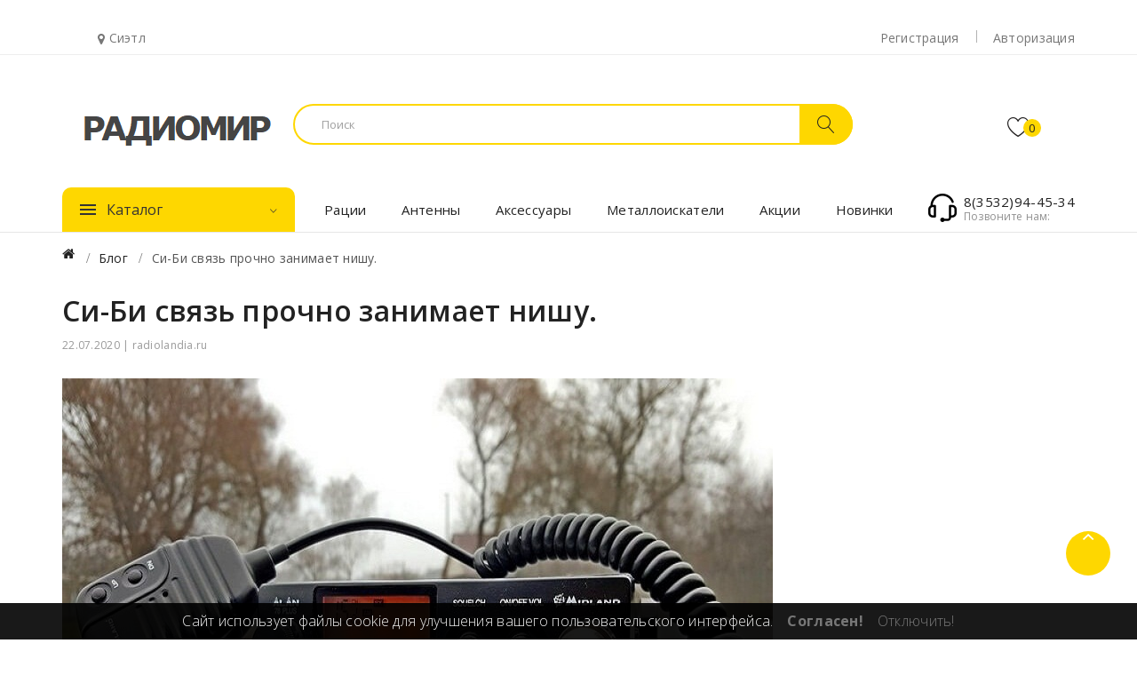

--- FILE ---
content_type: text/html; charset=utf-8
request_url: https://radiolandia.ru/ci_bi_radiosvjaz
body_size: 17956
content:
﻿﻿﻿﻿﻿<!DOCTYPE html>
<!--[if IE]><![endif]-->
<!--[if IE 8 ]><html dir="ltr" lang="ru" class="ie8"><![endif]-->
<!--[if IE 9 ]><html dir="ltr" lang="ru" class="ie9"><![endif]-->
<!--[if (gt IE 9)|!(IE)]><!-->
<html dir="ltr" lang="ru">
<!--<![endif]-->
<head>
<link rel="icon" href="https://radiolandia.ru/favicon.ico" type="image/x-icon">
<link rel="apple-touch-icon" sizes="120x120" href="/apple-touch-icon.png">
<link rel="icon" type="image/png" sizes="32x32" href="/favicon-32x32.png">
<link rel="icon" type="image/png" sizes="16x16" href="/favicon-16x16.png">
<link rel="manifest" href="/site.webmanifest">
<link rel="mask-icon" href="/safari-pinned-tab.svg" color="#5bbad5">
<meta name="msapplication-TileColor" content="#da532c">
<meta name="theme-color" content="#ffffff">
<meta charset="UTF-8" />
<meta name="viewport" content="width=device-width, initial-scale=1">
<meta http-equiv="X-UA-Compatible" content="IE=edge">
<title>Си-Би связь прочно занимает свою нишу</title>
<base href="https://radiolandia.ru/" />
<link href="catalog/view/javascript/bootstrap/css/bootstrap.min.css" rel="stylesheet" media="screen" />
<link href="catalog/view/javascript/progroman/progroman.citymanager.css?v=8.3-0" type="text/css" rel="stylesheet" media="screen" />
<link href="catalog/view/theme/default/stylesheet/sdek.css" type="text/css" rel="stylesheet" media="screen" />
<link href="catalog/view/javascript/jquery/swiper/css/swiper.min.css" rel="stylesheet" type="text/css" />
<!-- icon font -->
<link href="catalog/view/javascript/font-awesome/css/font-awesome.min.css" rel="stylesheet" type="text/css" />
<link href="catalog/view/javascript/ionicons/css/ionicons.css" rel="stylesheet" type="text/css" />
<link href="catalog/view/javascript/font-linearicons/css/style.css" rel="stylesheet" type="text/css" />
<link href="//fonts.googleapis.com/css?family=Playfair+Display:400,700,900" rel="stylesheet" type="text/css" />
<!-- use for ostromi -->

<!-- end icon font -->
<link href="catalog/view/theme/elektro/stylesheet/stylesheet.css" rel="stylesheet">
<link href="catalog/view/theme/elektro/stylesheet/plaza/header/header1.css" rel="stylesheet">
<link href="catalog/view/theme/elektro/stylesheet/plaza/theme.css" rel="stylesheet">
<script src="catalog/view/javascript/jquery/jquery-2.1.1.min.js" ></script>
<script src="catalog/view/javascript/jquery/swiper/js/swiper.min.js" ></script>
<script src="catalog/view/javascript/progroman/jquery.progroman.autocomplete.js?v=8.3-0" ></script>
<script src="catalog/view/javascript/progroman/jquery.progroman.citymanager.js?v=8.3-0" ></script>
<script src="catalog/view/javascript/plaza/ultimatemenu/menu.js" ></script>
<script src="//api-maps.yandex.ru/2.1/?lang=ru_RU&ns=cdekymap" ></script>
<script src="catalog/view/javascript/sdek.js" ></script>
<script src="catalog/view/javascript/common.js" ></script>
<link href="https://radiolandia.ru/ci_bi_radiosvjaz" rel="1" />
<link href="https://radiolandia.ru/image/catalog/70х70.png" rel="icon" />
<!-- Yandex.Metrika counter -->
<script type="text/javascript" >
   (function(m,e,t,r,i,k,a){m[i]=m[i]||function(){(m[i].a=m[i].a||[]).push(arguments)};
   m[i].l=1*new Date();k=e.createElement(t),a=e.getElementsByTagName(t)[0],k.async=1,k.src=r,a.parentNode.insertBefore(k,a)})
   (window, document, "script", "https://mc.yandex.ru/metrika/tag.js", "ym");

   ym(49311145, "init", {
        clickmap:true,
        trackLinks:true,
        accurateTrackBounce:true
   });
</script>
<noscript><div><img src="https://mc.yandex.ru/watch/49311145" style="position:absolute; left:-9999px;" alt="" /></div></noscript>
<!-- /Yandex.Metrika counter -->
<!-- Global site tag (gtag.js) - Google Analytics -->
<script async src="https://www.googletagmanager.com/gtag/js?id=UA-122365835-4"></script>
<script>
  window.dataLayer = window.dataLayer || [];
  function gtag(){dataLayer.push(arguments);}
  gtag('js', new Date());

  gtag('config', 'UA-122365835-4');
</script>

  <!-- Quick view -->
      <script src="catalog/view/javascript/plaza/cloudzoom/cloud-zoom.1.0.2.min.js" ></script>
    <script src="catalog/view/javascript/plaza/cloudzoom/zoom.js" ></script>
    <script src="catalog/view/javascript/plaza/quickview/quickview.js" ></script>
    <link href="catalog/view/theme/elektro/stylesheet/plaza/quickview/quickview.css" rel="stylesheet" type="text/css" />
    <!-- General -->
  <!-- Sticky Menu -->
  	<script >
	 $(document).ready(function () {
		var height_box_scroll = $('.scroll-fix').outerHeight(true);
	  $(window).scroll(function () {
		if ($(this).scrollTop() > 190) {
			$('.fixBox').addClass("scroll-fixed");
			$('body').css('padding-top',0);
		} else {
			$('.fixBox').removeClass("scroll-fixed");
			$('body').css('padding-top',0);
		}
	  });
	});
	</script>
    <!-- Scroll Top -->
      <script>
      $("#back-top").hide();
      $(function () {
        $(window).scroll(function () {
          if ($(this).scrollTop() > $('body').height()/3) {
            $('#back-top').fadeIn();
          } else {
            $('#back-top').fadeOut();
          }
        });
        $('#back-top').click(function () {
          $('body,html').animate({scrollTop: 0}, 800);
          return false;
        });
      });
    </script>
    <!-- Advance -->
    
  <!-- Bootstrap Js -->
  <script src="catalog/view/javascript/bootstrap/js/bootstrap.min.js" ></script>

                            
</head>
<body class="plaza-blog-post">
<div class="wrapper">
  <div id="back-top"><i class="ion-chevron-up"></i></div>
<nav id="top">
  <div class="container">

		<ul class="box-top box-top-left pull-left">
<div class="prmn-cmngr"><div class="prmn-cmngr__content">
  <div class="prmn-cmngr__title">
    
    <a class="prmn-cmngr__city">
      <span class="glyphicon glyphicon-map-marker fa fa-map-marker"></span> Сиэтл
    </a>
  </div>
  
</div></div>
       </ul>
                                 <ul class="box-top box-top-right pull-right">
                            <li> <a id="pt-register-link" href="">Регистрация</a></li>
              <li><a id="pt-login-link" href="">Авторизация</a></li>
                            </ul>
  </div>
 </nav>
<header class="scroll-fix">
	<div class="container">
		<div class="box-inner">
			<div class="box-inner-inner">
				<style>
    #pt-menu-419 .pt-menu-bar {
        background: #FFFFFF;
        color: #242424;
		padding: 0px 0px 0px 0px;
    }
    #pt-menu-419.pt-menu-bar {
        background: #FFFFFF;
        color: #242424;
    }
    #pt-menu-419 .ul-top-items .li-top-item .a-top-link {
		background: #FFFFFF;
		padding: 5px 0px 5px 0px;
		color: #222222;
        font-size: 1.4rem;
        text-transform: uppercase;
        font-weight: 500;
    }
    #pt-menu-419 .ul-top-items .li-top-item:hover .a-top-link,#pt-menu-419 .ul-top-items .li-top-item:hover .a-top-link i, #pt-menu-419 .ul-top-items .li-top-item.active .a-top-link{
        color: #777777;
        font-weight: 500;
		background: #FFFFFF;
    }
    #pt-menu-419 .mega-menu-container {

        background: #FFFFFF;
        padding: 0px 0px 0px 0px;
    }
	#pt-menu-419 .mega-menu-container .a-mega-second-link {
		color: #FFFFFF;
		font-size: 1.4rem;
		text-transform: none;
		font-weight: 400;
	}
	#pt-menu-419 .mega-menu-container .a-mega-second-link:hover {
		color: #FFFFFF;
		font-weight: 300;
	}
	#pt-menu-419 .mega-menu-container .a-mega-third-link {
		color: #FFFFFF;
		font-size: 1.4rem;
		text-transform: none;
		font-weight: 400;
	}
	#pt-menu-419 .mega-menu-container .a-mega-third-link:hover {
		color: #FFFFFF;
		font-weight: 400;
	}
    #pt-menu-419 .ul-second-items .li-second-items {
        background: #FFFFFF;
        color: #222222;
    }
    #pt-menu-419 .ul-second-items .li-second-items:hover, #pt-menu-419 .ul-second-items .li-second-items.active {
        background: #FFFFFF;
        color: #777777;
    }
    #pt-menu-419 .ul-second-items .li-second-items .a-second-link {
        color: #222222;
        font-size: 1.4rem;
        text-transform: capitalize;
        font-weight: 400;
    }
    #pt-menu-419 .ul-second-items .li-second-items .a-second-link:hover, #pt-menu-419 .ul-second-items .li-second-items.active .a-second-link {
        color: #777777;
        font-weight: 400;
    }
    #pt-menu-419 .ul-third-items .li-third-items {
        background: #FFFFFF;
    }
    #pt-menu-419 .ul-third-items .li-third-items:hover, #pt-menu-419 .ul-third-items .li-third-items.active {
        background: #FFFFFF;
    }
    #pt-menu-419 .ul-third-items .li-third-items .a-third-link {
        color: #777777;
        font-size: 1.4rem;
        text-transform: capitalize;
        font-weight: 400;
    }
    #pt-menu-419 .ul-third-items .li-third-items .a-third-link:hover, #pt-menu-419 .ul-third-items .li-third-items.active .a-third-link {
        color: #7FBB35;
        font-weight: 400;
    }
</style>
    
        
            <div class="pt-menu mobile-menu hidden-lg  " id="pt-menu-419">

                            <input type="hidden" id="menu-effect-419" class="menu-effect" value="none" />
                <div class="pt-menu-bar">
                    <i class="ion-android-menu" aria-hidden="true"></i>
                    <i class="ion-android-close" aria-hidden="true"></i>
                </div>
                <ul class="ul-top-items">
                    <li class="menu-mobile-title"><h3>Меню</h3></li>
					                                                    <li class="li-top-item ">
                                                                    <a class="a-top-link a-item" href="https://radiolandia.ru/racii">
                                                                                                                            <span>Рации</span>
                                                                            </a>
                                                                            <span class="top-click-show a-click-show">
                                            <i class="ion-ios-arrow-down" aria-hidden="true"></i>
                                            <i class="ion-ios-arrow-up" aria-hidden="true"></i>
                                        </span>
                                                                                                                                        
                                                                                                                        <div class="sub-menu-container">
                                                <ul class="ul-second-items">
                                                                                                                                                                                                                                                                                                                                                                                                                        <li class="li-second-items">
                                                                        <a href="https://radiolandia.ru/racii/portativnye_racii" class="a-second-link a-item">
                                                                            <span class="a-second-title">Портативные рации</span>
                                                                        </a>
                                                                                                                                                    <span class="second-click-show a-click-show">
                                                                                <i class="ion-ios-arrow-down" aria-hidden="true"></i>
                                                                                <i class="ion-ios-arrow-up" aria-hidden="true"></i>
                                                                            </span>
                                                                                                                                                                                                                            <div class="flyout-third-items">
                                                                                <ul class="ul-third-items">
                                                                                                                                                                            <li class="li-third-items">
                                                                                            <a href="https://radiolandia.ru/racii/portativnye_racii/racii_bezlicenzionnye" class="a-third-link"><span class="a-third-title">Безлицензионные рации</span></a>
                                                                                        </li>
                                                                                                                                                                            <li class="li-third-items">
                                                                                            <a href="https://radiolandia.ru/racii/portativnye_racii/dvuhdiapazonnye_racii" class="a-third-link"><span class="a-third-title">Двухдиапазонные рации</span></a>
                                                                                        </li>
                                                                                                                                                                            <li class="li-third-items">
                                                                                            <a href="https://radiolandia.ru/racii/portativnye_racii/komplekty_racii" class="a-third-link"><span class="a-third-title">Комплекты раций</span></a>
                                                                                        </li>
                                                                                                                                                                            <li class="li-third-items">
                                                                                            <a href="https://radiolandia.ru/racii/portativnye_racii/portativnye_27" class="a-third-link"><span class="a-third-title">Портативные 27 мГц</span></a>
                                                                                        </li>
                                                                                                                                                                            <li class="li-third-items">
                                                                                            <a href="https://radiolandia.ru/racii/portativnye_racii/professionalnye_racii" class="a-third-link"><span class="a-third-title">Профессиональные рации</span></a>
                                                                                        </li>
                                                                                                                                                                            <li class="li-third-items">
                                                                                            <a href="https://radiolandia.ru/racii/portativnye_racii/moshnye_racii" class="a-third-link"><span class="a-third-title">Рации повышенной мощности</span></a>
                                                                                        </li>
                                                                                                                                                                            <li class="li-third-items">
                                                                                            <a href="https://radiolandia.ru/racii/portativnye_racii/cifrovye_racii" class="a-third-link"><span class="a-third-title">Цифровые рации</span></a>
                                                                                        </li>
                                                                                                                                                                            <li class="li-third-items">
                                                                                            <a href="https://radiolandia.ru/racii/portativnye_racii/racii_radiolubitelskie" class="a-third-link"><span class="a-third-title">Любительские рации</span></a>
                                                                                        </li>
                                                                                                                                                                    </ul>
                                                                            </div>
                                                                                                                                            </li>
                                                                                                                                    <li class="li-second-items">
                                                                        <a href="https://radiolandia.ru/racii/avtomobilnye_racii" class="a-second-link a-item">
                                                                            <span class="a-second-title">Автомобильные рации</span>
                                                                        </a>
                                                                                                                                                    <span class="second-click-show a-click-show">
                                                                                <i class="ion-ios-arrow-down" aria-hidden="true"></i>
                                                                                <i class="ion-ios-arrow-up" aria-hidden="true"></i>
                                                                            </span>
                                                                                                                                                                                                                            <div class="flyout-third-items">
                                                                                <ul class="ul-third-items">
                                                                                                                                                                            <li class="li-third-items">
                                                                                            <a href="https://radiolandia.ru/racii/avtomobilnye_racii/ci_bi_racii" class="a-third-link"><span class="a-third-title">Си Би рации</span></a>
                                                                                        </li>
                                                                                                                                                                            <li class="li-third-items">
                                                                                            <a href="https://radiolandia.ru/racii/avtomobilnye_racii/racii_ukv_avtomobilnye" class="a-third-link"><span class="a-third-title">Аналоговые рации</span></a>
                                                                                        </li>
                                                                                                                                                                            <li class="li-third-items">
                                                                                            <a href="https://radiolandia.ru/racii/avtomobilnye_racii/cifrovye_radiostancii" class="a-third-link"><span class="a-third-title">Цифровые радиостанции</span></a>
                                                                                        </li>
                                                                                                                                                                    </ul>
                                                                            </div>
                                                                                                                                            </li>
                                                                                                                                    <li class="li-second-items">
                                                                        <a href="https://radiolandia.ru/racii/morskie_racii" class="a-second-link a-item">
                                                                            <span class="a-second-title">Морские рации</span>
                                                                        </a>
                                                                                                                                                    <span class="second-click-show a-click-show">
                                                                                <i class="ion-ios-arrow-down" aria-hidden="true"></i>
                                                                                <i class="ion-ios-arrow-up" aria-hidden="true"></i>
                                                                            </span>
                                                                                                                                                                                                                            <div class="flyout-third-items">
                                                                                <ul class="ul-third-items">
                                                                                                                                                                            <li class="li-third-items">
                                                                                            <a href="https://radiolandia.ru/racii/morskie_racii/morskie_bortovye_raci" class="a-third-link"><span class="a-third-title">Морские бортовые рации</span></a>
                                                                                        </li>
                                                                                                                                                                            <li class="li-third-items">
                                                                                            <a href="https://radiolandia.ru/racii/morskie_racii/moskie_potavnye_racii" class="a-third-link"><span class="a-third-title">Морские портативные рации</span></a>
                                                                                        </li>
                                                                                                                                                                    </ul>
                                                                            </div>
                                                                                                                                            </li>
                                                                                                                                    <li class="li-second-items">
                                                                        <a href="https://radiolandia.ru/racii/racii_po_naznacheniu" class="a-second-link a-item">
                                                                            <span class="a-second-title">Рации по назначению</span>
                                                                        </a>
                                                                                                                                                    <span class="second-click-show a-click-show">
                                                                                <i class="ion-ios-arrow-down" aria-hidden="true"></i>
                                                                                <i class="ion-ios-arrow-up" aria-hidden="true"></i>
                                                                            </span>
                                                                                                                                                                                                                            <div class="flyout-third-items">
                                                                                <ul class="ul-third-items">
                                                                                                                                                                            <li class="li-third-items">
                                                                                            <a href="https://radiolandia.ru/racii/racii_po_naznacheniu/vlagozashishennye_racii" class="a-third-link"><span class="a-third-title">Влагозащищённые рации</span></a>
                                                                                        </li>
                                                                                                                                                                            <li class="li-third-items">
                                                                                            <a href="https://radiolandia.ru/racii/racii_po_naznacheniu/racii_lpd" class="a-third-link"><span class="a-third-title">Рации LPD</span></a>
                                                                                        </li>
                                                                                                                                                                            <li class="li-third-items">
                                                                                            <a href="https://radiolandia.ru/racii/racii_po_naznacheniu/racii_lpd_pmr" class="a-third-link"><span class="a-third-title">Рации LPD PMR</span></a>
                                                                                        </li>
                                                                                                                                                                            <li class="li-third-items">
                                                                                            <a href="https://radiolandia.ru/racii/racii_po_naznacheniu/racii_pmr" class="a-third-link"><span class="a-third-title">Рации PMR</span></a>
                                                                                        </li>
                                                                                                                                                                            <li class="li-third-items">
                                                                                            <a href="https://radiolandia.ru/racii/racii_po_naznacheniu/racii_dlja_dalnobojshikov" class="a-third-link"><span class="a-third-title">Рации для дальнобойщиков</span></a>
                                                                                        </li>
                                                                                                                                                                            <li class="li-third-items">
                                                                                            <a href="https://radiolandia.ru/racii/racii_po_naznacheniu/racii_dlja_ohrany" class="a-third-link"><span class="a-third-title">Рации для охраны</span></a>
                                                                                        </li>
                                                                                                                                                                            <li class="li-third-items">
                                                                                            <a href="https://radiolandia.ru/racii/racii_po_naznacheniu/racii_dlja_ohoty_i_rybalki" class="a-third-link"><span class="a-third-title">Рации для охоты и рыбалки</span></a>
                                                                                        </li>
                                                                                                                                                                            <li class="li-third-items">
                                                                                            <a href="https://radiolandia.ru/racii/racii_po_naznacheniu/racii_dlja_turizma" class="a-third-link"><span class="a-third-title">Рации для туризма</span></a>
                                                                                        </li>
                                                                                                                                                                            <li class="li-third-items">
                                                                                            <a href="https://radiolandia.ru/racii/racii_po_naznacheniu/racii_dlja_stroitelej" class="a-third-link"><span class="a-third-title">Рации для строителей</span></a>
                                                                                        </li>
                                                                                                                                                                    </ul>
                                                                            </div>
                                                                                                                                            </li>
                                                                                                                                    <li class="li-second-items">
                                                                        <a href="https://radiolandia.ru/racii/racii-po-proizvoditeljam" class="a-second-link a-item">
                                                                            <span class="a-second-title">Рации по производителям</span>
                                                                        </a>
                                                                                                                                                    <span class="second-click-show a-click-show">
                                                                                <i class="ion-ios-arrow-down" aria-hidden="true"></i>
                                                                                <i class="ion-ios-arrow-up" aria-hidden="true"></i>
                                                                            </span>
                                                                                                                                                                                                                            <div class="flyout-third-items">
                                                                                <ul class="ul-third-items">
                                                                                                                                                                            <li class="li-third-items">
                                                                                            <a href="https://radiolandia.ru/racii/racii-po-proizvoditeljam/ajetrays-brand" class="a-third-link"><span class="a-third-title">AjetRays</span></a>
                                                                                        </li>
                                                                                                                                                                            <li class="li-third-items">
                                                                                            <a href="https://radiolandia.ru/racii/racii-po-proizvoditeljam/alinco-brend" class="a-third-link"><span class="a-third-title">Alinco</span></a>
                                                                                        </li>
                                                                                                                                                                            <li class="li-third-items">
                                                                                            <a href="https://radiolandia.ru/racii/racii-po-proizvoditeljam/baofeng-brand" class="a-third-link"><span class="a-third-title">Baofeng</span></a>
                                                                                        </li>
                                                                                                                                                                            <li class="li-third-items">
                                                                                            <a href="https://radiolandia.ru/racii/racii-po-proizvoditeljam/track-brand" class="a-third-link"><span class="a-third-title">Track</span></a>
                                                                                        </li>
                                                                                                                                                                            <li class="li-third-items">
                                                                                            <a href="https://radiolandia.ru/racii/racii-po-proizvoditeljam/icom-brand" class="a-third-link"><span class="a-third-title">Icom</span></a>
                                                                                        </li>
                                                                                                                                                                            <li class="li-third-items">
                                                                                            <a href="https://radiolandia.ru/racii/racii-po-proizvoditeljam/kenwood-brand" class="a-third-link"><span class="a-third-title">Kenwood</span></a>
                                                                                        </li>
                                                                                                                                                                            <li class="li-third-items">
                                                                                            <a href="https://radiolandia.ru/racii/racii-po-proizvoditeljam/megajet-brand" class="a-third-link"><span class="a-third-title">Megajet</span></a>
                                                                                        </li>
                                                                                                                                                                            <li class="li-third-items">
                                                                                            <a href="https://radiolandia.ru/racii/racii-po-proizvoditeljam/midland-brand" class="a-third-link"><span class="a-third-title">Midland</span></a>
                                                                                        </li>
                                                                                                                                                                            <li class="li-third-items">
                                                                                            <a href="https://radiolandia.ru/racii/racii-po-proizvoditeljam/motorola-brand" class="a-third-link"><span class="a-third-title">Motorola</span></a>
                                                                                        </li>
                                                                                                                                                                            <li class="li-third-items">
                                                                                            <a href="https://radiolandia.ru/racii/racii-po-proizvoditeljam/optimcom-brand" class="a-third-link"><span class="a-third-title">Optimcom</span></a>
                                                                                        </li>
                                                                                                                                                                            <li class="li-third-items">
                                                                                            <a href="https://radiolandia.ru/racii/racii-po-proizvoditeljam/president-brand" class="a-third-link"><span class="a-third-title">President</span></a>
                                                                                        </li>
                                                                                                                                                                            <li class="li-third-items">
                                                                                            <a href="https://radiolandia.ru/racii/racii-po-proizvoditeljam/sas-brand" class="a-third-link"><span class="a-third-title">Sредства и Sистемы</span></a>
                                                                                        </li>
                                                                                                                                                                            <li class="li-third-items">
                                                                                            <a href="https://radiolandia.ru/racii/racii-po-proizvoditeljam/vertexstandard-brand" class="a-third-link"><span class="a-third-title">VertexStandard</span></a>
                                                                                        </li>
                                                                                                                                                                            <li class="li-third-items">
                                                                                            <a href="https://radiolandia.ru/racii/racii-po-proizvoditeljam/wouxun-brand" class="a-third-link"><span class="a-third-title">Wouxun</span></a>
                                                                                        </li>
                                                                                                                                                                    </ul>
                                                                            </div>
                                                                                                                                            </li>
                                                                                                                                                                                                                                                                                        </ul>
                                            </div>
                                                                                                                                        </li>
                                                                                                <li class="li-top-item ">
                                                                    <a class="a-top-link a-item" href="https://radiolandia.ru/antenny_dlja_racij">
                                                                                                                            <span>Антенны для раций</span>
                                                                            </a>
                                                                            <span class="top-click-show a-click-show">
                                            <i class="ion-ios-arrow-down" aria-hidden="true"></i>
                                            <i class="ion-ios-arrow-up" aria-hidden="true"></i>
                                        </span>
                                                                                                                                        
                                                                                                                        <div class="sub-menu-container">
                                                <ul class="ul-second-items">
                                                                                                                                                                                                                                                                                                            <li class="li-second-items">
                                                                        <a href="https://radiolandia.ru/racii/antenny_dlja_racij/si_bi_antenny_avtomobilnye" class="a-second-link a-item">
                                                                            <span class="a-second-title">Си Би антенны автомобильные</span>
                                                                        </a>
                                                                                                                                                                                                                    </li>
                                                                                                                                    <li class="li-second-items">
                                                                        <a href="https://radiolandia.ru/racii/antenny_dlja_racij/ukv_antenny_avtomobilnye" class="a-second-link a-item">
                                                                            <span class="a-second-title">УКВ антенна автомобильная</span>
                                                                        </a>
                                                                                                                                                                                                                    </li>
                                                                                                                                    <li class="li-second-items">
                                                                        <a href="https://radiolandia.ru/racii/antenny_dlja_racij/si_bi_antenny_stacionarnye" class="a-second-link a-item">
                                                                            <span class="a-second-title">Си Би антенна стационарная</span>
                                                                        </a>
                                                                                                                                                                                                                    </li>
                                                                                                                                    <li class="li-second-items">
                                                                        <a href="https://radiolandia.ru/racii/antenny_dlja_racij/ukv_antenny_stacionarnye" class="a-second-link a-item">
                                                                            <span class="a-second-title">УКВ антенна стационарная</span>
                                                                        </a>
                                                                                                                                                                                                                    </li>
                                                                                                                                    <li class="li-second-items">
                                                                        <a href="https://radiolandia.ru/racii/antenny_dlja_racij/kreplenija_dlja_antenn" class="a-second-link a-item">
                                                                            <span class="a-second-title">Крепления для антенн</span>
                                                                        </a>
                                                                                                                                                                                                                    </li>
                                                                                                                                                                                                                                                                                        </ul>
                                            </div>
                                                                                                                                        </li>
                                                                                                <li class="li-top-item ">
                                                                    <a class="a-top-link a-item" href="https://radiolandia.ru/acsessuary_dlja_racij">
                                                                                                                            <span>Аксессуары для раций</span>
                                                                            </a>
                                                                            <span class="top-click-show a-click-show">
                                            <i class="ion-ios-arrow-down" aria-hidden="true"></i>
                                            <i class="ion-ios-arrow-up" aria-hidden="true"></i>
                                        </span>
                                                                                                                                        
                                                                                                                        <div class="sub-menu-container">
                                                <ul class="ul-second-items">
                                                                                                                                                                                                                                                                                                            <li class="li-second-items">
                                                                        <a href="https://radiolandia.ru/racii/acsessuary_dlja_racij/akkumuljatory_dlja_racij" class="a-second-link a-item">
                                                                            <span class="a-second-title">Аккумуляторы для раций</span>
                                                                        </a>
                                                                                                                                                                                                                    </li>
                                                                                                                                    <li class="li-second-items">
                                                                        <a href="https://radiolandia.ru/racii/acsessuary_dlja_racij/garnitury_dlja_racij" class="a-second-link a-item">
                                                                            <span class="a-second-title">Гарнитуры для раций</span>
                                                                        </a>
                                                                                                                                                                                                                    </li>
                                                                                                                                    <li class="li-second-items">
                                                                        <a href="https://radiolandia.ru/racii/acsessuary_dlja_racij/tangenty_dlja_racij" class="a-second-link a-item">
                                                                            <span class="a-second-title">Тангенты для раций</span>
                                                                        </a>
                                                                                                                                                                                                                    </li>
                                                                                                                                    <li class="li-second-items">
                                                                        <a href="https://radiolandia.ru/racii/acsessuary_dlja_racij/dinamiki_dlja_racij" class="a-second-link a-item">
                                                                            <span class="a-second-title">Динамики для раций</span>
                                                                        </a>
                                                                                                                                                                                                                    </li>
                                                                                                                                    <li class="li-second-items">
                                                                        <a href="https://radiolandia.ru/racii/acsessuary_dlja_racij/chehly_dlja_racij" class="a-second-link a-item">
                                                                            <span class="a-second-title">Чехлы для раций</span>
                                                                        </a>
                                                                                                                                                                                                                    </li>
                                                                                                                                    <li class="li-second-items">
                                                                        <a href="https://radiolandia.ru/racii/acsessuary_dlja_racij/razjemy_i_perehodniki" class="a-second-link a-item">
                                                                            <span class="a-second-title">Разъёмы и переходники</span>
                                                                        </a>
                                                                                                                                                                                                                    </li>
                                                                                                                                                                                                                                                                                        </ul>
                                            </div>
                                                                                                                                        </li>
                                                                                                <li class="li-top-item ">
                                                                    <a class="a-top-link a-item" href="https://radiolandia.ru/istochniki_pitaniya">
                                                                                                                            <span>Источники питания</span>
                                                                            </a>
                                                                            <span class="top-click-show a-click-show">
                                            <i class="ion-ios-arrow-down" aria-hidden="true"></i>
                                            <i class="ion-ios-arrow-up" aria-hidden="true"></i>
                                        </span>
                                                                                                                                        
                                                                                                                        <div class="sub-menu-container">
                                                <ul class="ul-second-items">
                                                                                                                                                                                                                                                                                                            <li class="li-second-items">
                                                                        <a href="https://radiolandia.ru/istochniki_pitaniya/bloki_pitanija" class="a-second-link a-item">
                                                                            <span class="a-second-title">Блоки питания</span>
                                                                        </a>
                                                                                                                                                                                                                    </li>
                                                                                                                                    <li class="li-second-items">
                                                                        <a href="https://radiolandia.ru/istochniki_pitaniya/preobrazovateli" class="a-second-link a-item">
                                                                            <span class="a-second-title">Преобразователи напряжения</span>
                                                                        </a>
                                                                                                                                                                                                                    </li>
                                                                                                                                                                                                                                                                                        </ul>
                                            </div>
                                                                                                                                        </li>
                                                                                                <li class="li-top-item ">
                                                                    <a class="a-top-link a-item" href="https://radiolandia.ru/metalloiskateli">
                                                                                                                            <span>Металлоискатели</span>
                                                                            </a>
                                                                            <span class="top-click-show a-click-show">
                                            <i class="ion-ios-arrow-down" aria-hidden="true"></i>
                                            <i class="ion-ios-arrow-up" aria-hidden="true"></i>
                                        </span>
                                                                                                                                        
                                                                                                                        <div class="sub-menu-container">
                                                <ul class="ul-second-items">
                                                                                                                                                                                                                                                                                                            <li class="li-second-items">
                                                                        <a href="https://radiolandia.ru/metalloiskateli/gruntowye_metalloiskateli" class="a-second-link a-item">
                                                                            <span class="a-second-title">Грунтовые металлоискатели</span>
                                                                        </a>
                                                                                                                                                                                                                    </li>
                                                                                                                                    <li class="li-second-items">
                                                                        <a href="https://radiolandia.ru/metalloiskateli/dosmotrovye_metalloiskateli" class="a-second-link a-item">
                                                                            <span class="a-second-title">Досмотровые металлоискатели</span>
                                                                        </a>
                                                                                                                                                                                                                    </li>
                                                                                                                                    <li class="li-second-items">
                                                                        <a href="https://radiolandia.ru/metalloiskateli/aksessuary_dlja_metalloiskateley" class="a-second-link a-item">
                                                                            <span class="a-second-title">Аксессуары для металлоискателей</span>
                                                                        </a>
                                                                                                                                                                                                                    </li>
                                                                                                                                                                                                                                                                                        </ul>
                                            </div>
                                                                                                                                        </li>
                                                                                                                                            <li class="li-top-item ">
                                                                    <a class="a-top-link a-item" href="http://radiolandia.ru/specials">
                                                                                                                            <span>Акции</span>
                                                                            </a>
                                                                                                                                </li>
                                                                                                <li class="li-top-item ">
                                                                    <a class="a-top-link a-item" href="https://radiolandia.ru/novinki">
                                                                                                                            <span>Новинки</span>
                                                                            </a>
                                                                                                                                </li>
                                                                                                <li class="li-top-item ">
                                                                    <a class="a-top-link a-item" href="http://radiolandia.ru/specials">
                                                                                                                            <span>Скидки</span>
                                                                            </a>
                                                                                                                                </li>
                                                            </ul>
                    </div>
    

        <div class="fixBox">
				<div id="logo">
				<a href="http://radiolandia.ru/"><img src="https://radiolandia.ru/image/catalog/logo/radiomir6.png" title="" alt="" class="img-responsive" /></a>				</div>
				<div class="col-cart">
					<div class="header-phone hidden-lg"><a href="http://radiolandia.ru/contact-us"><span class="hidden-xs hidden-sm hidden-md">Позвоните нам:<span>8(3532)94-45-34</span></span></a></div>
										<a href="" id="wishlist-total" ><span><span class="text-wishlist">Закладки</span> <span class="txt-count">0</span></span></a>
				</div>
        <div class="col-search"><div id="search-by-category">
    <div class="dropdown-toggle search-button" data-toggle="dropdown"></div>
	<div class="dropdown-menu search-content" >
		<div class="search-container">
      <input type="text" name="search" id="text-search" value="" placeholder="Поиск" class=""  />

			<div id="sp-btn-search" class="">
				<button type="button" id="btn-search-category" class="btn btn-default btn-lg">
					<span class="hidden-xs">Поиск</span>
				</button>
			</div>
			<div class="search-ajax">
				<div class="ajax-loader-container" style="display: none;">
					<img src="https://radiolandia.ru/image/catalog/496.png" alt="search-ajax" class="ajax-load-img" width="30" height="30" />
				</div>
				<div class="ajax-result-container">
					<!-- Content of search results -->
				</div>
			</div>
			<input type="hidden" id="ajax-search-enable" value="1" />
		</div>


	</div>
</div>

<script >
    $(document).ready(function () {
        var flag = false;
        var ajax_search_enable = $('#ajax-search-enable').val();

        var current_cate_value = $('ul.cate-items li.selected').data('value');
        var current_cate_text = $('ul.cate-items li.selected').html();

        $('.cate-selected').attr('data-value', current_cate_value);
        $('.cate-selected').html(current_cate_text);

        $('.hover-cate p').click(function () {
            $( ".cate-items" ).toggle("slow");
        });

        $('.ajax-result-container').hover(
            function() {
                flag = true;
            },
            function() {
                flag = false;
            }
        );

        $('.hover-cate').hover(
            function() {
                flag = true;
            },
            function() {
                flag = false;
            }
        );

        $('#search-by-category').focusout(function() {
            if(flag == true) {
                $('.ajax-result-container').show();
            } else {
                $('.ajax-result-container').hide();
            }
        });

        $('#search-by-category').focusin(function() {
            $('.ajax-result-container').show();
        });

        $('#btn-search-category').click(function () {
            var url = 'https://radiolandia.ru/search';
            var text_search = $('#text-search').val();
            if(text_search) {
                url += '&search=' + encodeURIComponent(text_search);
            }

            var category_search = $('.cate-selected').attr("data-value");
            if(category_search) {
                url += '&category_id=' + encodeURIComponent(category_search);
            }

            location = url;
        });

        if(ajax_search_enable == '1') {
            $('#text-search').keyup(function(e) {
                var text_search = $(this).val();
                var cate_search = $('.cate-selected').attr("data-value");
                if(text_search != null && text_search != '') {
                    ajaxSearch(text_search, cate_search);
                } else {
                    $('.ajax-result-container').html('');
                    $('.ajax-loader-container').hide();
                }
            });

            $('ul.cate-items li.item-cate').click(function() {
                var cate_search = $(this).data('value');
                var text_search = $('#text-search').val();
                $('.cate-selected').attr('data-value', cate_search);
                $('.cate-selected').html($(this).html());
                if(text_search != null && text_search != '') {
                    ajaxSearch(text_search, cate_search);
                } else {
                    $('.ajax-result-container').html('');
                    $('.ajax-loader-container').hide();
                }
                $( ".cate-items" ).hide();
                $('#text-search').focus();
            });
        }

        function ajaxSearch(text_search, cate_search) {
            $.ajax({
                url         : 'https://radiolandia.ru/index.php?route=extension/module/ptsearch/ajaxSearch',
                type        : 'post',
                data        : { text_search : text_search, cate_search : cate_search },
                beforeSend  : function () {
                    $('.ajax-loader-container').show();
                },
                success     : function(json) {
                    if(json['success'] == true) {
                        $('.ajax-result-container').html(json['result_html']);
                        $('.ajax-loader-container').hide();
                    }
                }
            });
        }

    });
</script>
</div>

			</div>

		</div>
	</div>
</div>
	<div class="top-menu">
		<div class="container">
			<div class="container-inner">
				<div class="col-ver visible-lg"><style>
    #pt-menu-5396 .pt-menu-bar {
        background: #FED700;
        color: #333333;
		padding: 1.2rem 2rem 1.2rem 2rem;
    }
    #pt-menu-5396.pt-menu-bar {
        background: #FED700;
        color: #333333;
    }
    #pt-menu-5396 .ul-top-items .li-top-item .a-top-link {
		background: #FFFFFF;
		padding: 0.5rem 0px 0.5rem 0;
		color: #222222;
        font-size: 1.4rem;
        text-transform: none;
        font-weight: 400;
    }
    #pt-menu-5396 .ul-top-items .li-top-item:hover .a-top-link,#pt-menu-5396 .ul-top-items .li-top-item:hover .a-top-link i, #pt-menu-5396 .ul-top-items .li-top-item.active .a-top-link{
        color: #777777;
        font-weight: 400;
		background: #FFFFFF;
    }
    #pt-menu-5396 .mega-menu-container {

        background: #FFFFFF;
        padding: 2.5rem 3rem 2.5rem 3rem;
    }
	#pt-menu-5396 .mega-menu-container .a-mega-second-link {
		color: #222222;
		font-size: 1.5rem;
		text-transform: none;
		font-weight: 500;
	}
	#pt-menu-5396 .mega-menu-container .a-mega-second-link:hover {
		color: #333333;
		font-weight: 500;
	}
	#pt-menu-5396 .mega-menu-container .a-mega-third-link {
		color: #777777;
		font-size: 1.4rem;
		text-transform: none;
		font-weight: 400;
	}
	#pt-menu-5396 .mega-menu-container .a-mega-third-link:hover {
		color: #333333;
		font-weight: 400;
	}
    #pt-menu-5396 .ul-second-items .li-second-items {
        background: #FFFFFF;
        color: #222222;
    }
    #pt-menu-5396 .ul-second-items .li-second-items:hover, #pt-menu-5396 .ul-second-items .li-second-items.active {
        background: #FFFFFF;
        color: #777777;
    }
    #pt-menu-5396 .ul-second-items .li-second-items .a-second-link {
        color: #222222;
        font-size: 1.5rem;
        text-transform: none;
        font-weight: 500;
    }
    #pt-menu-5396 .ul-second-items .li-second-items .a-second-link:hover, #pt-menu-5396 .ul-second-items .li-second-items.active .a-second-link {
        color: #777777;
        font-weight: 500;
    }
    #pt-menu-5396 .ul-third-items .li-third-items {
        background: #FFFFFF;
    }
    #pt-menu-5396 .ul-third-items .li-third-items:hover, #pt-menu-5396 .ul-third-items .li-third-items.active {
        background: #FFFFFF;
    }
    #pt-menu-5396 .ul-third-items .li-third-items .a-third-link {
        color: #777777;
        font-size: 1.4rem;
        text-transform: capitalize;
        font-weight: 400;
    }
    #pt-menu-5396 .ul-third-items .li-third-items .a-third-link:hover, #pt-menu-5396 .ul-third-items .li-third-items.active .a-third-link {
        color: #7FBB35;
        font-weight: 400;
    }
</style>
    
                        <div class="pt-menu vertical-menu visible-lg " id="pt-menu-5396">

                            <input type="hidden" id="menu-effect-5396" class="menu-effect" value="none" />
                <div class="pt-menu-bar">
                    <div class="text-vertical-bar"><span>Каталог</span></div>
                </div>
                <ul class="ul-top-items">
                                                                                                    <li class="li-top-item left  ">
                                                                    <a class="a-top-link a-item" href="https://radiolandia.ru/racii">
                                                                                    <img src="https://radiolandia.ru/image/cache/catalog/icon-category/-1-25x25.jpg" class="top-icon" alt="Рации" />
                                                                                                                            <span>Рации</span>
                                                                                                                            <i class="icon-more-right ion-ios-arrow-right" aria-hidden="true"></i>
                                                                            </a>
                                                                                                    <!-- Mega Menu -->
                                                                                                                                                                        <div class="mega-menu-container sub-menu-container " style="width: 100rem;">
                                                    <div class="row">
													                                                                                                                                                                                                                                                        <div class="col-md-2 sub-item2-content" data-cols="2">
                                                                                                                                                    <img src="https://radiolandia.ru/image/cache/catalog/icon-category/BaoFeng-UV-5R-cb-100x100.jpg" alt="Портативные рации" class="mega-second-image" />
                                                                                                                                                <h4><a class="a-mega-second-link" href="https://radiolandia.ru/racii/portativnye_racii">Портативные рации</a></h4>
                                                                                                                                                    <div class="sub_item3-content">
                                                                                                                                                                    <h5><a class="a-mega-third-link" href="https://radiolandia.ru/racii/portativnye_racii/racii_bezlicenzionnye">Безлицензионные рации</a></h5>
                                                                                                                                                                    <h5><a class="a-mega-third-link" href="https://radiolandia.ru/racii/portativnye_racii/dvuhdiapazonnye_racii">Двухдиапазонные рации</a></h5>
                                                                                                                                                                    <h5><a class="a-mega-third-link" href="https://radiolandia.ru/racii/portativnye_racii/komplekty_racii">Комплекты раций</a></h5>
                                                                                                                                                                    <h5><a class="a-mega-third-link" href="https://radiolandia.ru/racii/portativnye_racii/portativnye_27">Портативные 27 мГц</a></h5>
                                                                                                                                                                    <h5><a class="a-mega-third-link" href="https://radiolandia.ru/racii/portativnye_racii/professionalnye_racii">Профессиональные рации</a></h5>
                                                                                                                                                                    <h5><a class="a-mega-third-link" href="https://radiolandia.ru/racii/portativnye_racii/moshnye_racii">Рации повышенной мощности</a></h5>
                                                                                                                                                                    <h5><a class="a-mega-third-link" href="https://radiolandia.ru/racii/portativnye_racii/cifrovye_racii">Цифровые рации</a></h5>
                                                                                                                                                                    <h5><a class="a-mega-third-link" href="https://radiolandia.ru/racii/portativnye_racii/racii_radiolubitelskie">Любительские рации</a></h5>
                                                                                                                                                            </div>
                                                                                                                                            </div>
                                                                                                                                    <div class="col-md-2 sub-item2-content" data-cols="2">
                                                                                                                                                    <img src="https://radiolandia.ru/image/cache/catalog/product/mobile/megajet/mj350/MJ-350-100x100.jpg" alt="Автомобильные рации" class="mega-second-image" />
                                                                                                                                                <h4><a class="a-mega-second-link" href="https://radiolandia.ru/racii/avtomobilnye_racii">Автомобильные рации</a></h4>
                                                                                                                                                    <div class="sub_item3-content">
                                                                                                                                                                    <h5><a class="a-mega-third-link" href="https://radiolandia.ru/racii/avtomobilnye_racii/ci_bi_racii">Си Би рации</a></h5>
                                                                                                                                                                    <h5><a class="a-mega-third-link" href="https://radiolandia.ru/racii/avtomobilnye_racii/racii_ukv_avtomobilnye">Аналоговые рации</a></h5>
                                                                                                                                                                    <h5><a class="a-mega-third-link" href="https://radiolandia.ru/racii/avtomobilnye_racii/cifrovye_radiostancii">Цифровые радиостанции</a></h5>
                                                                                                                                                            </div>
                                                                                                                                            </div>
                                                                                                                                    <div class="col-md-2 sub-item2-content" data-cols="2">
                                                                                                                                                    <img src="https://radiolandia.ru/image/cache/catalog/icon-category/ic-m803-100x100.jpg" alt="Морские рации" class="mega-second-image" />
                                                                                                                                                <h4><a class="a-mega-second-link" href="https://radiolandia.ru/racii/morskie_racii">Морские рации</a></h4>
                                                                                                                                                    <div class="sub_item3-content">
                                                                                                                                                                    <h5><a class="a-mega-third-link" href="https://radiolandia.ru/racii/morskie_racii/morskie_bortovye_raci">Морские бортовые рации</a></h5>
                                                                                                                                                                    <h5><a class="a-mega-third-link" href="https://radiolandia.ru/racii/morskie_racii/moskie_potavnye_racii">Морские портативные рации</a></h5>
                                                                                                                                                            </div>
                                                                                                                                            </div>
                                                                                                                                    <div class="col-md-2 sub-item2-content" data-cols="2">
                                                                                                                                                    <img src="https://radiolandia.ru/image/cache/catalog/icon-category/ae77576e4ebbab5588b278daa08e-100x100.jpg" alt="Рации по назначению" class="mega-second-image" />
                                                                                                                                                <h4><a class="a-mega-second-link" href="https://radiolandia.ru/racii/racii_po_naznacheniu">Рации по назначению</a></h4>
                                                                                                                                                    <div class="sub_item3-content">
                                                                                                                                                                    <h5><a class="a-mega-third-link" href="https://radiolandia.ru/racii/racii_po_naznacheniu/vlagozashishennye_racii">Влагозащищённые рации</a></h5>
                                                                                                                                                                    <h5><a class="a-mega-third-link" href="https://radiolandia.ru/racii/racii_po_naznacheniu/racii_lpd">Рации LPD</a></h5>
                                                                                                                                                                    <h5><a class="a-mega-third-link" href="https://radiolandia.ru/racii/racii_po_naznacheniu/racii_lpd_pmr">Рации LPD PMR</a></h5>
                                                                                                                                                                    <h5><a class="a-mega-third-link" href="https://radiolandia.ru/racii/racii_po_naznacheniu/racii_pmr">Рации PMR</a></h5>
                                                                                                                                                                    <h5><a class="a-mega-third-link" href="https://radiolandia.ru/racii/racii_po_naznacheniu/racii_dlja_dalnobojshikov">Рации для дальнобойщиков</a></h5>
                                                                                                                                                                    <h5><a class="a-mega-third-link" href="https://radiolandia.ru/racii/racii_po_naznacheniu/racii_dlja_ohrany">Рации для охраны</a></h5>
                                                                                                                                                                    <h5><a class="a-mega-third-link" href="https://radiolandia.ru/racii/racii_po_naznacheniu/racii_dlja_ohoty_i_rybalki">Рации для охоты и рыбалки</a></h5>
                                                                                                                                                                    <h5><a class="a-mega-third-link" href="https://radiolandia.ru/racii/racii_po_naznacheniu/racii_dlja_turizma">Рации для туризма</a></h5>
                                                                                                                                                                    <h5><a class="a-mega-third-link" href="https://radiolandia.ru/racii/racii_po_naznacheniu/racii_dlja_stroitelej">Рации для строителей</a></h5>
                                                                                                                                                            </div>
                                                                                                                                            </div>
                                                                                                                                    <div class="col-md-2 sub-item2-content" data-cols="2">
                                                                                                                                                    <img src="https://radiolandia.ru/image/cache/catalog/icon-category/midland%20900-100x100.jpg" alt="Рации по производителям" class="mega-second-image" />
                                                                                                                                                <h4><a class="a-mega-second-link" href="https://radiolandia.ru/racii/racii-po-proizvoditeljam">Рации по производителям</a></h4>
                                                                                                                                                    <div class="sub_item3-content">
                                                                                                                                                                    <h5><a class="a-mega-third-link" href="https://radiolandia.ru/racii/racii-po-proizvoditeljam/ajetrays-brand">AjetRays</a></h5>
                                                                                                                                                                    <h5><a class="a-mega-third-link" href="https://radiolandia.ru/racii/racii-po-proizvoditeljam/alinco-brend">Alinco</a></h5>
                                                                                                                                                                    <h5><a class="a-mega-third-link" href="https://radiolandia.ru/racii/racii-po-proizvoditeljam/baofeng-brand">Baofeng</a></h5>
                                                                                                                                                                    <h5><a class="a-mega-third-link" href="https://radiolandia.ru/racii/racii-po-proizvoditeljam/track-brand">Track</a></h5>
                                                                                                                                                                    <h5><a class="a-mega-third-link" href="https://radiolandia.ru/racii/racii-po-proizvoditeljam/icom-brand">Icom</a></h5>
                                                                                                                                                                    <h5><a class="a-mega-third-link" href="https://radiolandia.ru/racii/racii-po-proizvoditeljam/kenwood-brand">Kenwood</a></h5>
                                                                                                                                                                    <h5><a class="a-mega-third-link" href="https://radiolandia.ru/racii/racii-po-proizvoditeljam/megajet-brand">Megajet</a></h5>
                                                                                                                                                                    <h5><a class="a-mega-third-link" href="https://radiolandia.ru/racii/racii-po-proizvoditeljam/midland-brand">Midland</a></h5>
                                                                                                                                                                    <h5><a class="a-mega-third-link" href="https://radiolandia.ru/racii/racii-po-proizvoditeljam/motorola-brand">Motorola</a></h5>
                                                                                                                                                                    <h5><a class="a-mega-third-link" href="https://radiolandia.ru/racii/racii-po-proizvoditeljam/optimcom-brand">Optimcom</a></h5>
                                                                                                                                                                    <h5><a class="a-mega-third-link" href="https://radiolandia.ru/racii/racii-po-proizvoditeljam/president-brand">President</a></h5>
                                                                                                                                                                    <h5><a class="a-mega-third-link" href="https://radiolandia.ru/racii/racii-po-proizvoditeljam/sas-brand">Sредства и Sистемы</a></h5>
                                                                                                                                                                    <h5><a class="a-mega-third-link" href="https://radiolandia.ru/racii/racii-po-proizvoditeljam/vertexstandard-brand">VertexStandard</a></h5>
                                                                                                                                                                    <h5><a class="a-mega-third-link" href="https://radiolandia.ru/racii/racii-po-proizvoditeljam/wouxun-brand">Wouxun</a></h5>
                                                                                                                                                            </div>
                                                                                                                                            </div>
                                                                                                                                                                                    
                                                                                                            													</div>
                                                </div>
                                                                                                                        
                                    <!-- Flyout Menu -->
                                                                                                </li>
                                                                                                                            <li class="li-top-item left  ">
                                                                    <a class="a-top-link a-item" href="https://radiolandia.ru/antenny_dlja_racij">
                                                                                    <img src="https://radiolandia.ru/image/cache/catalog/icon-category/sirio%20ml-145-25x25.png" class="top-icon" alt="Антенны для раций" />
                                                                                                                            <span>Антенны для раций</span>
                                                                                                                            <i class="icon-more-right ion-ios-arrow-right" aria-hidden="true"></i>
                                                                            </a>
                                                                                                    <!-- Mega Menu -->
                                                                                                                                                                        <div class="mega-menu-container sub-menu-container " style="width: 100rem;">
                                                    <div class="row">
													                                                                                                                                                                                                                                                        <div class="col-md-2 sub-item2-content" data-cols="2">
                                                                                                                                                <h4><a class="a-mega-second-link" href="https://radiolandia.ru/racii/antenny_dlja_racij/si_bi_antenny_avtomobilnye">Си Би антенны автомобильные</a></h4>
                                                                                                                                            </div>
                                                                                                                                    <div class="col-md-2 sub-item2-content" data-cols="2">
                                                                                                                                                <h4><a class="a-mega-second-link" href="https://radiolandia.ru/racii/antenny_dlja_racij/ukv_antenny_avtomobilnye">УКВ антенна автомобильная</a></h4>
                                                                                                                                            </div>
                                                                                                                                    <div class="col-md-2 sub-item2-content" data-cols="2">
                                                                                                                                                <h4><a class="a-mega-second-link" href="https://radiolandia.ru/racii/antenny_dlja_racij/si_bi_antenny_stacionarnye">Си Би антенна стационарная</a></h4>
                                                                                                                                            </div>
                                                                                                                                    <div class="col-md-2 sub-item2-content" data-cols="2">
                                                                                                                                                <h4><a class="a-mega-second-link" href="https://radiolandia.ru/racii/antenny_dlja_racij/ukv_antenny_stacionarnye">УКВ антенна стационарная</a></h4>
                                                                                                                                            </div>
                                                                                                                                    <div class="col-md-2 sub-item2-content" data-cols="2">
                                                                                                                                                <h4><a class="a-mega-second-link" href="https://radiolandia.ru/racii/antenny_dlja_racij/kreplenija_dlja_antenn">Крепления для антенн</a></h4>
                                                                                                                                            </div>
                                                                                                                                                                                    
                                                                                                            													</div>
                                                </div>
                                                                                                                        
                                    <!-- Flyout Menu -->
                                                                                                </li>
                                                                                                                            <li class="li-top-item left  ">
                                                                    <a class="a-top-link a-item" href="https://radiolandia.ru/acsessuary_dlja_racij">
                                                                                    <img src="https://radiolandia.ru/image/cache/catalog/icon-category/2168_motorola-pmln6090-25x25.jpg" class="top-icon" alt="Аксессуары для раций" />
                                                                                                                            <span>Аксессуары для раций</span>
                                                                                                                            <i class="icon-more-right ion-ios-arrow-right" aria-hidden="true"></i>
                                                                            </a>
                                                                                                    <!-- Mega Menu -->
                                                                                                                                                                        <div class="mega-menu-container sub-menu-container " style="width: 100rem;">
                                                    <div class="row">
													                                                                                                                                                                                                                                                        <div class="col-md-2 sub-item2-content" data-cols="2">
                                                                                                                                                <h4><a class="a-mega-second-link" href="https://radiolandia.ru/racii/acsessuary_dlja_racij/akkumuljatory_dlja_racij">Аккумуляторы для раций</a></h4>
                                                                                                                                            </div>
                                                                                                                                    <div class="col-md-2 sub-item2-content" data-cols="2">
                                                                                                                                                <h4><a class="a-mega-second-link" href="https://radiolandia.ru/racii/acsessuary_dlja_racij/garnitury_dlja_racij">Гарнитуры для раций</a></h4>
                                                                                                                                            </div>
                                                                                                                                    <div class="col-md-2 sub-item2-content" data-cols="2">
                                                                                                                                                <h4><a class="a-mega-second-link" href="https://radiolandia.ru/racii/acsessuary_dlja_racij/tangenty_dlja_racij">Тангенты для раций</a></h4>
                                                                                                                                            </div>
                                                                                                                                    <div class="col-md-2 sub-item2-content" data-cols="2">
                                                                                                                                                <h4><a class="a-mega-second-link" href="https://radiolandia.ru/racii/acsessuary_dlja_racij/dinamiki_dlja_racij">Динамики для раций</a></h4>
                                                                                                                                            </div>
                                                                                                                                    <div class="col-md-2 sub-item2-content" data-cols="2">
                                                                                                                                                <h4><a class="a-mega-second-link" href="https://radiolandia.ru/racii/acsessuary_dlja_racij/chehly_dlja_racij">Чехлы для раций</a></h4>
                                                                                                                                            </div>
                                                                                                                                    <div class="col-md-2 sub-item2-content" data-cols="2">
                                                                                                                                                <h4><a class="a-mega-second-link" href="https://radiolandia.ru/racii/acsessuary_dlja_racij/razjemy_i_perehodniki">Разъёмы и переходники</a></h4>
                                                                                                                                            </div>
                                                                                                                                                                                    
                                                                                                            													</div>
                                                </div>
                                                                                                                        
                                    <!-- Flyout Menu -->
                                                                                                </li>
                                                                                                                            <li class="li-top-item left  ">
                                                                    <a class="a-top-link a-item" href="https://radiolandia.ru/istochniki_pitaniya">
                                                                                    <img src="https://radiolandia.ru/image/cache/catalog/icon-category/ps-6%20оптим-25x25.png" class="top-icon" alt="Источники питания" />
                                                                                                                            <span>Источники питания</span>
                                                                                                                            <i class="icon-more-right ion-ios-arrow-right" aria-hidden="true"></i>
                                                                            </a>
                                                                                                    <!-- Mega Menu -->
                                                                                                                                                                        <div class="mega-menu-container sub-menu-container " style="width: 140rem;">
                                                    <div class="row">
													                                                                                                                                                                                                                                                        <div class="col-md-2 sub-item2-content" data-cols="2">
                                                                                                                                                <h4><a class="a-mega-second-link" href="https://radiolandia.ru/istochniki_pitaniya/bloki_pitanija">Блоки питания</a></h4>
                                                                                                                                            </div>
                                                                                                                                    <div class="col-md-2 sub-item2-content" data-cols="2">
                                                                                                                                                <h4><a class="a-mega-second-link" href="https://radiolandia.ru/istochniki_pitaniya/preobrazovateli">Преобразователи напряжения</a></h4>
                                                                                                                                            </div>
                                                                                                                                                                                    
                                                                                                            													</div>
                                                </div>
                                                                                                                        
                                    <!-- Flyout Menu -->
                                                                                                </li>
                                                                                                                            <li class="li-top-item left  ">
                                                                    <a class="a-top-link a-item" href="https://radiolandia.ru/metalloiskateli">
                                                                                    <img src="https://radiolandia.ru/image/cache/catalog/icon-category/gc-101-25x25.jpg" class="top-icon" alt="Металлоискатели" />
                                                                                                                            <span>Металлоискатели</span>
                                                                                                                            <i class="icon-more-right ion-ios-arrow-right" aria-hidden="true"></i>
                                                                            </a>
                                                                                                    <!-- Mega Menu -->
                                                                                                                                                                        <div class="mega-menu-container sub-menu-container " style="width: 170rem;">
                                                    <div class="row">
													                                                                                                                                                                                                                                                        <div class="col-md-2 sub-item2-content" data-cols="2">
                                                                                                                                                <h4><a class="a-mega-second-link" href="https://radiolandia.ru/metalloiskateli/gruntowye_metalloiskateli">Грунтовые металлоискатели</a></h4>
                                                                                                                                            </div>
                                                                                                                                    <div class="col-md-2 sub-item2-content" data-cols="2">
                                                                                                                                                <h4><a class="a-mega-second-link" href="https://radiolandia.ru/metalloiskateli/dosmotrovye_metalloiskateli">Досмотровые металлоискатели</a></h4>
                                                                                                                                            </div>
                                                                                                                                    <div class="col-md-2 sub-item2-content" data-cols="2">
                                                                                                                                                <h4><a class="a-mega-second-link" href="https://radiolandia.ru/metalloiskateli/aksessuary_dlja_metalloiskateley">Аксессуары для металлоискателей</a></h4>
                                                                                                                                            </div>
                                                                                                                                                                                    
                                                                                                            													</div>
                                                </div>
                                                                                                                        
                                    <!-- Flyout Menu -->
                                                                                                </li>
                                                                                </ul>
                    </div>
    
    
</div>
				<div class="col-hoz visible-lg"><style>
    #pt-menu-1402 .pt-menu-bar {
        background: #FFFFFF;
        color: #222222;
		padding: 0px 0px 0px 0px;
    }
    #pt-menu-1402.pt-menu-bar {
        background: #FFFFFF;
        color: #222222;
    }
    #pt-menu-1402 .ul-top-items .li-top-item .a-top-link {
		background: #FFFFFF;
		padding: 1.2rem 0 1.2rem 0;
		color: #222222;
        font-size: 1.5rem;
        text-transform: none;
        font-weight: 500;
    }
    #pt-menu-1402 .ul-top-items .li-top-item:hover .a-top-link,#pt-menu-1402 .ul-top-items .li-top-item:hover .a-top-link i, #pt-menu-1402 .ul-top-items .li-top-item.active .a-top-link{
        color: #777777;
        font-weight: 500;
		background: #FFFFFF;
    }
    #pt-menu-1402 .mega-menu-container {

        background: #FFFFFF;
        padding: 1.5rem 4.5rem 2.2rem 4.5rem;
    }
	#pt-menu-1402 .mega-menu-container .a-mega-second-link {
		color: #222222;
		font-size: 1.5rem;
		text-transform: none;
		font-weight: 500;
	}
	#pt-menu-1402 .mega-menu-container .a-mega-second-link:hover {
		color: #333333;
		font-weight: 500;
	}
	#pt-menu-1402 .mega-menu-container .a-mega-third-link {
		color: #777777;
		font-size: 1.4rem;
		text-transform: none;
		font-weight: 400;
	}
	#pt-menu-1402 .mega-menu-container .a-mega-third-link:hover {
		color: #333333;
		font-weight: 400;
	}
    #pt-menu-1402 .ul-second-items .li-second-items {
        background: #FFFFFF;
        color: #222222;
    }
    #pt-menu-1402 .ul-second-items .li-second-items:hover, #pt-menu-1402 .ul-second-items .li-second-items.active {
        background: #FFFFFF;
        color: #40A944;
    }
    #pt-menu-1402 .ul-second-items .li-second-items .a-second-link {
        color: #222222;
        font-size: 1.5rem;
        text-transform: none;
        font-weight: 500;
    }
    #pt-menu-1402 .ul-second-items .li-second-items .a-second-link:hover, #pt-menu-1402 .ul-second-items .li-second-items.active .a-second-link {
        color: #40A944;
        font-weight: 500;
    }
    #pt-menu-1402 .ul-third-items .li-third-items {
        background: #FFFFFF;
    }
    #pt-menu-1402 .ul-third-items .li-third-items:hover, #pt-menu-1402 .ul-third-items .li-third-items.active {
        background: #FFFFFF;
    }
    #pt-menu-1402 .ul-third-items .li-third-items .a-third-link {
        color: #777777;
        font-size: 1.4rem;
        text-transform: capitalize;
        font-weight: 400;
    }
    #pt-menu-1402 .ul-third-items .li-third-items .a-third-link:hover, #pt-menu-1402 .ul-third-items .li-third-items.active .a-third-link {
        color: #7FBB35;
        font-weight: 400;
    }
</style>
            <div class="pt-menu horizontal-menu pt-menu-bar visible-lg  " id="pt-menu-1402">

                            <input type="hidden" id="menu-effect-1402" class="menu-effect" value="none" />
                <ul class="ul-top-items">
                                                                        <li class="li-top-item left " style="float: left">
                                                                    <a class="a-top-link" href="/racii">
                                                                                                                            <span>Рации</span>
                                                                                                                    </a>
                                                                                            </li>
                                                                                                <li class="li-top-item left " style="float: left">
                                                                    <a class="a-top-link" href="/antenny_dlja_racij">
                                                                                                                            <span>Антенны</span>
                                                                                                                    </a>
                                                                                            </li>
                                                                                                <li class="li-top-item left " style="float: left">
                                                                    <a class="a-top-link" href="/acsessuary_dlja_racij">
                                                                                                                            <span>Аксессуары</span>
                                                                                                                    </a>
                                                                                            </li>
                                                                                                <li class="li-top-item left " style="float: left">
                                                                    <a class="a-top-link" href="/metalloiskateli">
                                                                                                                            <span>Металлоискатели</span>
                                                                                                                    </a>
                                                                                            </li>
                                                                                                <li class="li-top-item left " style="float: left">
                                                                    <a class="a-top-link" href="http://radiolandia.ru/specials">
                                                                                                                            <span>Акции</span>
                                                                                                                    </a>
                                                                                            </li>
                                                                                                <li class="li-top-item left " style="float: left">
                                                                    <a class="a-top-link" href="novinki">
                                                                                                                            <span>Новинки</span>
                                                                                                                    </a>
                                                                                            </li>
                                                                                                        </ul>
                    </div>
    
        
    
</div>
				<div class="header-phone"><a href="http://radiolandia.ru/contact-us"><span ><span>8(3532)94-45-34</span>Позвоните нам:</span></a></div>
			</div>
		</div>
	</div>
</header>

<div class="container">
    <ul class="breadcrumb">
                    <li><a href="http://radiolandia.ru/"><i class="fa fa-home"></i></a></li>
                    <li><a href="https://radiolandia.ru/blog">Блог</a></li>
                <li>Си-Би связь прочно занимает нишу.</li>
    </ul>
</div>
<div class="container">
    <div class="main">
        <div class="row">
                                                                <div id="content" class="col-md-9 col-sm-12 col-xs-12">
                <div class="post-container">
                    <div class="post-title">
                        <h1>Си-Би связь прочно занимает нишу.</h1>
                    </div>
                    <span class="post-date">22.07.2020 | radiolandia.ru</span>
                    <div class="post-description">
                        <img src="https://radiolandia.ru/image/cache/catalog/blog/alan-1-800x600.jpg" alt="heading_title" />
                        <p><h1 style="font-size: 2.5rem; margin-bottom: 0.5rem; font-family: Roboto, Helvetica, Arial, sans-serif; line-height: 1.2; color: rgb(33, 33, 33);"><span style="font-family: Verdana; background-color: rgb(247, 247, 247); color: rgb(51, 51, 51); font-size: 14px;">В США, например, более 50 млн. таких радиостанций, и для большегрузных автомобилей они фактически стали штатным средством связи. Станции недорогие и удобные и не требуют поминутной оплаты. Основное преимущество такой связи – доступность. Си-Би-станции позволяют автомобилистам поддерживать связь между собой, получать оперативную дорожную информацию, помощь при выборе маршрута, в незнакомой местности, при авариях и неполадках, при вызове "скорой помощи" и т. д.</span><br></h1><p style="margin-bottom: 10px; color: rgb(51, 51, 51); font-family: Roboto, Helvetica, sans-serif; font-size: 14px; background-color: rgb(247, 247, 247);"><font face="Verdana"><br></font></p><p style="margin-bottom: 10px; color: rgb(51, 51, 51); font-family: Roboto, Helvetica, sans-serif; font-size: 14px; background-color: rgb(247, 247, 247);"><font face="Verdana">Использование Си-Би, или 27 МГц, для гражданской радиосвязи в России стало возможным благодаря двум правовым актам – решению Государственной комиссии по радиочастотам СССР о выделении данного диапазона для гражданского использования (1988 год) и утвержденным Министерством связи СССР правилам продажи, регистрации и эксплуатации радиостанций (1990 год). Эти документы позволяют использовать все типы радиостанций диапазона 27 МГц как отдельным гражданам, так и юридическим лицам – при наличии соответствующего разрешения Главгоссвязьнадзора России.</font></p><p style="margin-bottom: 10px; color: rgb(51, 51, 51); font-family: Roboto, Helvetica, sans-serif; font-size: 14px; background-color: rgb(247, 247, 247);"><font face="Verdana"><br></font></p><p style="margin-bottom: 10px; color: rgb(51, 51, 51); font-family: Roboto, Helvetica, sans-serif; font-size: 14px; background-color: rgb(247, 247, 247);"><font face="Verdana">У нас в стране разрешено использовать частотную (FM), амплитудную (AM) и однополосную модуляцию (SSB) в сетках C и D (80 каналов, по 40 в каждой сетке), применяя мощность до 10 Вт. Для связи на небольших расстояниях, в первую очередь в городе, целесообразно использовать FM. Она отличается наиболее качественным звучанием (при сильном сигнале) и позволяет подавить большинство помех, носящих амплитудный характер. AM хороша для средних и больших расстояний, когда FM-сигнал оказывается слабым. Дальность связи в AM и FM практически одинакова. Для очень больших расстояний рекомендуется использовать SSB. Тем не менее преимущества SSB перед FM и AM настолько велики (дальность связи на 50–75% больше), что она находит все более широкое применение.</font></p><p style="margin-bottom: 10px; color: rgb(51, 51, 51); font-family: Roboto, Helvetica, sans-serif; font-size: 14px; background-color: rgb(247, 247, 247);"><font face="Verdana"><br></font></p><p style="margin-bottom: 10px; color: rgb(51, 51, 51); font-family: Roboto, Helvetica, sans-serif; font-size: 14px; background-color: rgb(247, 247, 247);"><font face="Verdana">Дальность связи зависит от многих факторов: высоты установки антенн над уровнем окружения, геодезической высоты, точки установки, вида используемых антенн, поляризации излучения (горизонтальной или вертикальной), мощности передатчика, уровня помех в точке приема, наличия преград на трассе связи, вида используемой модуляции и даже погодных условий. Вот усредненные данные при мощности передатчика 4–10 Вт: автомобиль – носимая – 5–7 км; автомобиль – автомобиль – 12–14 км; автомобиль – стационар – 14–32 км. Дальность пропорциональна квадратному корню из мощности, то есть если возможна связь на 30 км при мощности 10 Вт, то для обеспечения связи на 60 км необходимо 40 Вт. Поэтому, особенно в городах, где сильны электромагнитные помехи, часто используют усилители, хотя это и незаконно. На дальность и качество связи сильно влияет установка высокоэффективных антенн, недаром говорится, что "лучший усилитель – это хорошая антенна". Это касается как радиостанций, так и телефонов.</font></p><p style="margin-bottom: 10px; color: rgb(51, 51, 51); font-family: Roboto, Helvetica, sans-serif; font-size: 14px; background-color: rgb(247, 247, 247);"><font face="Verdana"><br></font></p><p style="margin-bottom: 10px; color: rgb(51, 51, 51); font-family: Roboto, Helvetica, sans-serif; font-size: 14px; background-color: rgb(247, 247, 247);"><font face="Verdana">Современные радиостанции имеют много дополнительных возможностей, например, телефонные интерфейсы, позволяющие выходить в телефонную сеть или сочетать в себе одновременно и радиостанцию, и автомагнитолу, к примеру, как ALAN 318.</font></p><p style="margin-bottom: 10px; color: rgb(51, 51, 51); font-family: Roboto, Helvetica, sans-serif; font-size: 14px; background-color: rgb(247, 247, 247);"><font face="Verdana"><br></font></p><p style="margin-bottom: 10px; color: rgb(51, 51, 51); font-family: Roboto, Helvetica, sans-serif; font-size: 14px; background-color: rgb(247, 247, 247);"><font face="Verdana">ALAN 318 включает кассетный плейер, радиоприемник и Си-Би-радиостанцию, имеет съемную переднюю панель.</font></p><p style="margin-bottom: 10px; color: rgb(51, 51, 51); font-family: Roboto, Helvetica, sans-serif; font-size: 14px; background-color: rgb(247, 247, 247);"><font face="Verdana"><br></font></p><p style="margin-bottom: 10px; color: rgb(51, 51, 51); font-family: Roboto, Helvetica, sans-serif; font-size: 14px; background-color: rgb(247, 247, 247);"><font face="Verdana">В Москве с Си-Би-радиостанциями ездит 30–40 тысяч автомобилистов. Конечно, их гораздо меньше, чем владельцев сотовых телефонов, но все же цифра солидная. Кстати, сотовый телефон по цене сопоставим с радиостанцией.</font></p><p style="margin-bottom: 10px; color: rgb(51, 51, 51); font-family: Roboto, Helvetica, sans-serif; font-size: 14px; background-color: rgb(247, 247, 247);"><font face="Verdana"><br></font></p><p style="margin-bottom: 10px; color: rgb(51, 51, 51); font-family: Roboto, Helvetica, sans-serif; font-size: 14px; background-color: rgb(247, 247, 247);"><font face="Verdana">Особая значимость Си-Би-связи признана и на государственном уровне. Действующая федеральная целевая программа "Повышение безопасности дорожного движения в России" предусматривает создание сети диспетчерских служб вдоль основных автотрасс. Уже сегодня в диапазоне 27 МГц работает более 100 таких служб, в том числе в Московском регионе – более 20. Диспетчерские радиослужбы предоставляют владельцам Си-Би-радиостанций следующие услуги; помощь в экстренных ситуациях путем вызова "01", "02", "03" и т. д.; информирование участников движения о ситуации на дорогах ("пробки", нарушения дорожного покрытия и т. п.), выбор оптимального маршрута; справки (вокзалы, аэропорты, магазины, больницы, услуги, АЭС и т. д.); передача информации от пользователей Си-Би абонентам АТС и обратно, в том числе отложенные сообщения, "почтовый ящик"; ретрансляция сообщений от удаленных, плохо слышимых корреспондентов Си-Би.</font></p><p style="margin-bottom: 10px; color: rgb(51, 51, 51); font-family: Roboto, Helvetica, sans-serif; font-size: 14px; background-color: rgb(247, 247, 247);"><font face="Verdana"><br></font></p><p style="margin-bottom: 10px; color: rgb(51, 51, 51); font-family: Roboto, Helvetica, sans-serif; font-size: 14px; background-color: rgb(247, 247, 247);"><font face="Verdana">Первая круглосуточная диспетчерская служба "КРИК", (позывной "ПЕТРОВКА") начала свою работу на 9-м канале гражданского диапазона в мае 1993 года в Москве. Сегодня подобные службы созданы во многих городах России. Постановлением № 653 от 7 июня 1996 года "О федеральной целевой программе "Повышение безопасности дорожного движения в России" на 1996– 1998 годы" предусмотрено создание систем оперативной радиосвязи на сети федеральных дорог и установление Си-Би-радиостанций на 6800 автомобилях, осуществляющих пассажирские и грузовые перевозки на пригородных и междугородных маршрутах.</font></p><p style="margin-bottom: 10px; color: rgb(51, 51, 51); font-family: Roboto, Helvetica, sans-serif; font-size: 14px; background-color: rgb(247, 247, 247);"><font face="Verdana"><br></font></p><p style="margin-bottom: 10px; color: rgb(51, 51, 51); font-family: Roboto, Helvetica, sans-serif; font-size: 14px; background-color: rgb(247, 247, 247);"><font face="Verdana">Позывной "ДЕВЯТКА" для оперативных радиослужб девятого канала Си-Би раздается из Твери, он звучит в эфире с 1994 года. С 15 мая 1995 года из Твери начала активно работать информационно-оперативная радиослужба "ДЕВЯТКА" на частоте 27, 065 FM. С сентября 1995 года открыта радиослужба "ДЕВЯТКА-Торжок". До конца года система "Девятка" охватит сетью взаимосвязанных радиослужб всю территорию Тверской области. В настоящее время на север от Москвы вы можете услышать радиослужбы "ДЕВЯТКА-Клин" и "ДЕВЯТКА-Дубна". Наличие единого позывного служб 9-го канала Си-Би очень удобно для пользователей – по приезде в любой город оператор вызывает лишь один известный позывной.</font></p><p style="margin-bottom: 10px; color: rgb(51, 51, 51); font-family: Roboto, Helvetica, sans-serif; font-size: 14px; background-color: rgb(247, 247, 247);"><font face="Verdana"><br></font></p><p style="margin-bottom: 10px; color: rgb(51, 51, 51); font-family: Roboto, Helvetica, sans-serif; font-size: 14px; background-color: rgb(247, 247, 247);"><font face="Verdana">Результаты работы радиослужб системы "ДЕВЯТКА" – это сотни спасенных человеческих жизней, сообщений о пожарах, несчастных случаях, правонарушениях, преступлениях против имущества и личности. По системе "ДЕВЯТКА" информация быстро передается на большие расстояния за счет прямой радиосвязи между службами.</font></p><p style="margin-bottom: 10px; color: rgb(51, 51, 51); font-family: Roboto, Helvetica, sans-serif; font-size: 14px; background-color: rgb(247, 247, 247);"><font face="Verdana"><br></font></p><p style="margin-bottom: 10px; color: rgb(51, 51, 51); font-family: Roboto, Helvetica, sans-serif; font-size: 14px; background-color: rgb(247, 247, 247);"><font face="Verdana"><span style="font-weight: 700;">Поэтому на вопрос, кому нужна Си-Би, ответ простой – она нужна многим, только не все об этом догадываются.</span></font></p></p>
                    </div>
                </div>
                            </div>
                            <div class="col-md-3 col-xs-12">
                                    </div>
                    </div>
    </div>
</div>

            
            <script type="text/javascript">
                window.dataLayer = window.dataLayer || [];
                function sendEcommerceAdd(id, quantity) {
                   $.ajax({
                        url: 'index.php?route=extension/payment/yandex_money/productInfo',
                        type: 'post',
                        data: 'id=' + id,
                        dataType: 'json',
                        success: function(json) {
                            json.quantity = quantity;
                            dataLayer.push({ecommerce: {add: {products: [json]}}});
                        }
                    });
                }
                $(window).on("load", function () {
                    var opencartCartAdd = cart.add;
                    cart.add = function (product_id, quantity) {
                        opencartCartAdd(product_id, quantity);
                        sendEcommerceAdd(product_id, typeof(quantity) !== 'undefined' ? parseInt(quantity) : 1);
                    };

                    $('#button-cart').on('click', function() {
                        var ecommerce_product = new Array();
                        sendEcommerceAdd($('#product input[name="product_id"]').val(), parseInt($('#product input[name="quantity"]').val()));
                    });
                });
            </script>
            
<footer>
<div class="footer-newsletter">
	<div class="container">
		<div class="row">
			<div class="col-xs-12 col-sm-7">
				<h5 class="newsletter-title">Подпишитесь на рассылку</h5>
				<span class="newsletter-marketing-text"><p></p></span>
			</div>
			<div class="col-xs-12 col-sm-5">
			   
			</div>
		</div>
	</div>
</div>

<div class="footer-links">
	  <div class="container">
		<div class="inner">
			<div class="row">
			  <div class="col col-md-4 col-sm-12">
				<div class="btn-group">
					<h5 data-toggle="dropdown" class="dropdown-toggle visible-xs">Контакты<i class="visible-xs ion-chevron-down"></i></h5>
					<div class="dropdown-menu footer-content">
						<div class="logo-footer"><a href="https://radiolandia.ru/"><img src="image/catalog/logo/radiomir6.png" alt=""></a></div>
						<p class="description-footer">Мы рады, что вы посетили наш сайт, и с огромным удовольствием предлагаем посетителям качественный и доступный товар.</p>
						<p><span>Адрес:</span>Россия, 460048,г.Оренбург, ул.Монтажников, д.17, 1 этаж, м-н &quot;РАДИОМИР&quot;</p>
						<p><span>Email:</span>info@radiolandia.ru</p>
						<p><span>Тел:</span>8(3532)94-45-34</p>
					</div>
				</div>
			  </div>
			  <div class="col col-md-2 col-sm-6">
				<div class="btn-group">
					<h5 data-toggle="dropdown" class="dropdown-toggle">Информация<i class="visible-xs ion-chevron-down"></i></h5>
					<div class="dropdown-menu footer-content footer-information">
						<ul class="list-unstyled">
						 						 						  <li><a href="http://radiolandia.ru/about_us">О компании</a></li>
						  						  <li><a href="http://radiolandia.ru/delivery">Оплата и доставка</a></li>
						  						  <li><a href="http://radiolandia.ru/privacy">Оферта</a></li>
						  						  <li><a href="http://radiolandia.ru/price_rus">Прайс</a></li>
						  						  <li><a href="http://radiolandia.ru/terms">Соглашения</a></li>
						  						  						  <li><a href="http://radiolandia.ru/contact-us">Контакты</a></li>
						</ul>
					</div>
				</div>
			  </div>
			  
					
				</div>
			  </div>
				<div class="col col-md-4 col-sm-6">
				<div class="btn-group">
				
						
						</ul>
					</div>
				</div>
				</div>
			</div>
		</div>
	  </div>
	</div>
	<div class="footer-bottom">
		<div class="container">
			<div class="row">
				<div class="col-md-6 col-sm-12">
					<div class="footer-copyright">
						<p class="text-powered">radiolandia.ru @2021</p>
					</div>
				</div>
				<div class="col-md-6 col-sm-12">
					
				</div>
			</div>
		</div>
	</div>
</footer>
<script src="https://yastatic.net/es5-shims/0.0.2/es5-shims.min.js"></script>
<script src="https://yastatic.net/share2/share.js"></script>
<!--
OpenCart is open source software and you are free to remove the powered by OpenCart if you want, but its generally accepted practise to make a small donation.
Please donate via PayPal to donate@opencart.com
//-->
<div class="modal fade prmn-cmngr-cities" id="prmn-cmngr-cities" tabindex="-1" role="dialog" data-show="true">
  <div class="modal-dialog">
    <div class="modal-content">
      <div class="modal-body">
        <button type="button" class="prmn-cmngr-cities__close" data-dismiss="modal">
          <span>&times;</span>
        </button>
        <h4 class="prmn-cmngr-cities__title">Ваш город: Сиэтл</h4>

        <div class="prmn-cmngr-cities__search-block">
          <div class="form-group">
            <input class="prmn-cmngr-cities__search form-control" type="text" placeholder="Поиск">
          </div>
        </div>
        <div class="row clearfix">
                      <div class="col-xs-4">
                              <div class="prmn-cmngr-cities__city">
                  <a class="prmn-cmngr-cities__city-name" data-id="3734"
                  >
                    Волгоград
                  </a>
                </div>
                              <div class="prmn-cmngr-cities__city">
                  <a class="prmn-cmngr-cities__city-name" data-id="3145"
                  >
                    Воронеж
                  </a>
                </div>
                              <div class="prmn-cmngr-cities__city">
                  <a class="prmn-cmngr-cities__city-name" data-id="3187"
                  >
                    Екатеринбург
                  </a>
                </div>
                              <div class="prmn-cmngr-cities__city">
                  <a class="prmn-cmngr-cities__city-name" data-id="4006"
                  >
                    Казань
                  </a>
                </div>
                              <div class="prmn-cmngr-cities__city">
                  <a class="prmn-cmngr-cities__city-name" data-id="3736"
                  href="https://39radio.ru/">
                    Калининград
                  </a>
                </div>
                              <div class="prmn-cmngr-cities__city">
                  <a class="prmn-cmngr-cities__city-name" data-id="3753"
                  >
                    Красноярск
                  </a>
                </div>
                          </div>
                      <div class="col-xs-4">
                              <div class="prmn-cmngr-cities__city">
                  <a class="prmn-cmngr-cities__city-name" data-id="41"
                  >
                    Москва
                  </a>
                </div>
                              <div class="prmn-cmngr-cities__city">
                  <a class="prmn-cmngr-cities__city-name" data-id="2990"
                  >
                    Нижний Новгород
                  </a>
                </div>
                              <div class="prmn-cmngr-cities__city">
                  <a class="prmn-cmngr-cities__city-name" data-id="5147"
                  >
                    Новосибирск
                  </a>
                </div>
                              <div class="prmn-cmngr-cities__city">
                  <a class="prmn-cmngr-cities__city-name" data-id="3704"
                  >
                    Омск
                  </a>
                </div>
                              <div class="prmn-cmngr-cities__city">
                  <a class="prmn-cmngr-cities__city-name" data-id="2268"
                  >
                    Оренбург
                  </a>
                </div>
                              <div class="prmn-cmngr-cities__city">
                  <a class="prmn-cmngr-cities__city-name" data-id="4131"
                  >
                    Пермь
                  </a>
                </div>
                          </div>
                      <div class="col-xs-4">
                              <div class="prmn-cmngr-cities__city">
                  <a class="prmn-cmngr-cities__city-name" data-id="4187"
                  >
                    Ростов-на-Дону
                  </a>
                </div>
                              <div class="prmn-cmngr-cities__city">
                  <a class="prmn-cmngr-cities__city-name" data-id="2782"
                  >
                    Самара
                  </a>
                </div>
                              <div class="prmn-cmngr-cities__city">
                  <a class="prmn-cmngr-cities__city-name" data-id="86"
                  >
                    Санкт-Петербург
                  </a>
                </div>
                              <div class="prmn-cmngr-cities__city">
                  <a class="prmn-cmngr-cities__city-name" data-id="3737"
                  >
                    Саратов
                  </a>
                </div>
                              <div class="prmn-cmngr-cities__city">
                  <a class="prmn-cmngr-cities__city-name" data-id="6125"
                  >
                    Уфа
                  </a>
                </div>
                              <div class="prmn-cmngr-cities__city">
                  <a class="prmn-cmngr-cities__city-name" data-id="4778"
                  >
                    Челябинск
                  </a>
                </div>
                          </div>
                  </div>
      </div>
    </div>
  </div>
</div>


				<style type="text/css">
					#cookie_consent_notification,
					#cookie_consent_notification *,
					#cookie_consent_notification *:before,
					#cookie_consent_notification *:after {
						font-family: inherit;
						font-weight: 300;
						font-size: 16px;
						line-height: 1.6;
						-webkit-box-sizing: border-box;
						-moz-box-sizing: border-box;
						box-sizing: border-box;
					}
					#cookie_consent_notification {
						position: fixed;
						top: auto;
						left: 0;
						right: auto;
						bottom: 0;
						margin: 0;
						padding: 8px 24px;
						color: f1f1f1;
						background: rgba(0,0,0,.9);
						z-index: 999999;
						width: 100%;
						text-align: center;
						-webkit-transition: all ease-out 0.3s;  
						-moz-transition: all ease-out 0.3s;
						-ms-transition: all ease-out 0.3s; 
						-o-transition: all ease-out 0.3s;
						transition: all ease-out 0.3s;  
						-webkit-transform: translate3d(0,100%,0);
						-moz-transform: translate3d(0,100%,0);
						-ms-transform: translate3d(0,100%,0);
						-o-transform: translate3d(0,100%,0);
						transform: translate3d(0,100%,0);
						-webkit-backface-visibility: hidden; /* Chrome, Safari, Opera */
						backface-visibility: hidden;
					}
					#cookie_consent_notification.active {
						-webkit-transform: translate3d(0,0,0);
						-moz-transform: translate3d(0,0,0);
						-ms-transform: translate3d(0,0,0);
						-o-transform: translate3d(0,0,0);
						transform: translate3d(0,0,0);
					}
					#cookie_consent_notification .disable_cookie_consent_notification {
						display: inline-block;
						text-decoration: none;
						text-align: center;
						font-weight: bold;
						margin: 0 10px;
						padding: 0 6px;
					}
				</style>
				<script type="text/javascript">
				(function($) {
					(function(g,f){"use strict";var h=function(e){if("object"!==typeof e.document)throw Error("Cookies.js requires a `window` with a `document` object");var b=function(a,d,c){return 1===arguments.length?b.get(a):b.set(a,d,c)};b._document=e.document;b._cacheKeyPrefix="cookey.";b._maxExpireDate=new Date("Fri, 31 Dec 9999 23:59:59 UTC");b.defaults={path:"/",secure:!1};b.get=function(a){b._cachedDocumentCookie!==b._document.cookie&&b._renewCache();return b._cache[b._cacheKeyPrefix+a]};b.set=function(a,d,c){c=b._getExtendedOptions(c); c.expires=b._getExpiresDate(d===f?-1:c.expires);b._document.cookie=b._generateCookieString(a,d,c);return b};b.expire=function(a,d){return b.set(a,f,d)};b._getExtendedOptions=function(a){return{path:a&&a.path||b.defaults.path,domain:a&&a.domain||b.defaults.domain,expires:a&&a.expires||b.defaults.expires,secure:a&&a.secure!==f?a.secure:b.defaults.secure}};b._isValidDate=function(a){return"[object Date]"===Object.prototype.toString.call(a)&&!isNaN(a.getTime())};b._getExpiresDate=function(a,d){d=d||new Date; "number"===typeof a?a=Infinity===a?b._maxExpireDate:new Date(d.getTime()+1E3*a):"string"===typeof a&&(a=new Date(a));if(a&&!b._isValidDate(a))throw Error("`expires` parameter cannot be converted to a valid Date instance");return a};b._generateCookieString=function(a,b,c){a=a.replace(/[^#$&+\^`|]/g,encodeURIComponent);a=a.replace(/\(/g,"%28").replace(/\)/g,"%29");b=(b+"").replace(/[^!#$&-+\--:<-\[\]-~]/g,encodeURIComponent);c=c||{};a=a+"="+b+(c.path?";path="+c.path:"");a+=c.domain?";domain="+c.domain: "";a+=c.expires?";expires="+c.expires.toUTCString():"";return a+=c.secure?";secure":""};b._getCacheFromString=function(a){var d={};a=a?a.split("; "):[];for(var c=0;c<a.length;c++){var e=b._getKeyValuePairFromCookieString(a[c]);d[b._cacheKeyPrefix+e.key]===f&&(d[b._cacheKeyPrefix+e.key]=e.value)}return d};b._getKeyValuePairFromCookieString=function(a){var b=a.indexOf("="),b=0>b?a.length:b;return{key:decodeURIComponent(a.substr(0,b)),value:decodeURIComponent(a.substr(b+1))}};b._renewCache=function(){b._cache= b._getCacheFromString(b._document.cookie);b._cachedDocumentCookie=b._document.cookie};b._areEnabled=function(){var a="1"===b.set("cookies.js",1).get("cookies.js");b.expire("cookies.js");return a};b.enabled=b._areEnabled();return b},e="object"===typeof g.document?h(g):h;"function"===typeof define&&define.amd?define(function(){return e}):"object"===typeof exports?("object"===typeof module&&"object"===typeof module.exports&&(exports=module.exports=e),exports.Cookies=e):g.Cookies=e})("undefined"===typeof window? this:window);
					$(document).ready(function($) {
						var show_notification = true;
						var html = '<div id="cookie_consent_notification">';
								html += 'Сайт использует файлы cookie для улучшения вашего пользовательского интерфейса.';
								html += '<a href="javascript:void(0);" class="disable_cookie_consent_notification">';
								html += 'Согласен!';
							html += '</a><a href="https://support.google.com/accounts/answer/61416?hl=ru" target="_blank" class="disable_cookie">Отключить!</a></div>';
						if (typeof Cookies == "undefined" || typeof Cookies != "function") {
							show_notification = false;
						} else if (typeof Cookies.get('disable_cookie_consent_notification') != "undefined" && Cookies.get('disable_cookie_consent_notification') == 'true') {
							show_notification = false;
						}
						if (show_notification) {
							$('body').append(html);
							$('#cookie_consent_notification').addClass('active');
							$('.disable_cookie_consent_notification').on('click', function(event) {
								event.preventDefault();
								$('#cookie_consent_notification').removeClass('active');
								Cookies.set('disable_cookie_consent_notification', 'true');
							});
						}
					});
				})(jQuery);
				</script>
			
</div></body></html>



--- FILE ---
content_type: text/css
request_url: https://radiolandia.ru/catalog/view/theme/elektro/stylesheet/plaza/header/header1.css
body_size: 5724
content:
header { padding-top:0.5rem;}
#top{border-bottom: 1px solid #ededed; line-height: .7rem;}
#top a{line-height: 3.7rem;}
#top .box-inner{display:inline-block;width:100%;}
#top ol, ul{margin-bottom: 0;}
#top .box-top > li{display:inline-block;margin-right: 3.4rem;position: relative;}
#top .box-top > li:after {content: "";width: 1px;height: 1.4rem;background:rgba(0,0,0,0.3);position: absolute;top: 47%;margin-top: -0.7rem;right: -2rem;}
#top .box-top > li:last-child{margin:0;}
#top .box-top > li:last-child:after {display:none;}
#top .box-top-left > li > p{padding:1rem 0;display:block;line-height: 2.9rem;font-weight:400;color: #222222;margin:0;font-size: 1.3rem;}
#top .btn-group > .btn-link,#top #top-links .dropdown-toggle{border:0;padding:0; display:block;line-height: 3.9rem; background:none;text-transform:capitalize;font-weight:400;font-size: 1.4rem;color: #555555;}
#top .btn-group > .btn-link:hover, #top #top-links .dropdown-toggle:hover {color: var(--link-hover-color);}
#top .btn-link .icon-right,#top-links .dropdown-toggle .icon-right{font-size: 1.4rem;margin-left:3px;}
.header-dropdown .dropdown-menu{left:0;margin:0;border-radius:0;background:#fff;font-size:1.4rem;text-align:left;padding: 1.2rem 2rem;border: 1px solid #ededed; box-shadow:none; }
.header-dropdown .dropdown-menu>li { display:block; }

.header-dropdown .dropdown-menu>li>a,.header-dropdown .dropdown-menu>li>button{
    color: #555555;
    text-align: left;
    padding: 0 0 1.3rem;
    margin-bottom:1.3rem;
    background: none;
    font-size: 1.4rem;
    font-weight: normal;
    text-transform: capitalize;
    display: block;
    position:relative;
    border-bottom:1px solid #eeeeee;
}
.mt-1{padding-top: 1rem;}
.header-dropdown .dropdown-menu>li>a:after {
    content:'/';
    color:#222222;
    font-size:1.4rem;
    position:absolute;
    right:1px;
    top:0;
}
.header-dropdown .dropdown-menu>li:last-child>a { padding:0; }
.header-dropdown .dropdown-menu>li:last-child>a:after { display:none; padding:0; }
.header-dropdown .dropdown-menu>li:last-child>a,.header-dropdown .dropdown-menu>li:last-child>button {border: 0; padding:0;margin:0;}
#top-links .dropdown-menu a{
    text-shadow:none;
    padding:0 1.3rem 0 0;
    margin:0;
    border:0;
    color:#222222;
    font-size: 1.4rem;
}
#top-links .dropdown-menu a:hover {
    color:var(--link-hover-color);
}
#top-links .dropdown-menu li:last-child a { padding:0; }
#top-links .list-inline{margin:0;padding:0;}
.header-dropdown .dropdown-menu>li>a:hover,.header-dropdown .dropdown-menu>li>button:hover{color:var(--link-hover-color);background:none;}
#top .btn-link strong{font-size:1.4rem;line-height:1.4rem;}
#top-links .list-inline>li{padding:0;display:block;}
#top-links a + a{margin-left:1.5rem;}
.header-dropdown#top-links .dropdown-menu>li {
    display:inline-block;
}
header .box-inner,header .box-inner-inner{position:relative;display:inline-block;vertical-align:top;width:100%;text-align:center;}
@media (min-width:1200px){header .box-inner{z-index: 11;}
}
.top-menu .container-inner {position: relative;display: inline-block;vertical-align: top;width: 100%;min-height:5rem;}
.top-menu .col-ver {width: 26.2rem;float: left;position: relative;z-index: 10;}
.top-menu .col-hoz {position: absolute;left: 0;right: 0;}
.col-search{position:absolute;top:51%;z-index:10;right: 25rem;left: 26rem;-moz-transform:translateY(-50%);-webkit-transform:translateY(-50%);-o-transform:translateY(-50%);-ms-transform:translateY(-50%);transform:translateY(-50%);}
.col-cart{position:absolute;top:50%;right:3rem;margin-top:-1.2rem;}
.col-cart #top-links{display:inline-block;vertical-align:middle;margin-right: 2rem;}
.col-cart #top-links .dropdown-toggle span,.col-cart #top-links .dropdown-toggle > i{display:none;}
.col-cart #top-links .dropdown-toggle{background:transparent;display:block;color: #222;}
.col-cart #top-links .dropdown-toggle:hover {color:var(--link-hover-color);}
.col-cart #top-links .dropdown-toggle:before{content:"\e605";font-family: 'Pe-icon-7-stroke';font-size:2.6rem;display:inline-block;vertical-align:top;}
.col-cart .header-dropdown .dropdown-menu {
    margin:0;
    position:initial;
    display:inline-block;
    border:0;
    padding:0;
    min-width:inherit;
    text-align:right;
    background:none;
}
.col-cart .header-phone {position: relative;right: auto;top: auto;display: inline-block;vertical-align: top;margin-right: 2rem;margin-top: 0;}
.col-cart .header-phone a {color: #222222; }
.col-cart .header-phone a:hover {color: var(--link-hover-color);}
.col-cart .header-phone a:before {font-size: 4rem;line-height: 3rem;}
.header-phone {position: absolute;right: 0;top: 50%;margin-top: -1.8rem;}
.header-phone a {
    color: #929292;
    font-weight: 400;
    line-height: 1;
    font-size: 1.2rem;
}
.header-phone a span > span {
    font-size:1.5rem;
    color:#222;
    display:block;
    margin-bottom:0.3rem;
    -webkit-transition: ease .3s all;
    -moz-transition: ease .3s all;
    transition: ease .3s all;
}
.header-phone a:before {
    content:'';
    background:url('image/headset.png') no-repeat 0 0;
    width:32px;
    height:32px;
    display:inline-block;
}
.header-phone a > span {display: inline-block;vertical-align: top;margin-left: 0.8rem;margin-top:0.2rem;}

@media (max-width: 1199px) {
    .top-menu .header-phone {
        position: static;
        margin: 0;
        top: auto;
        right: auto;
        text-align: center;
    }
}
#logo{padding: 3.4rem 0;position:relative;z-index:1;display:inline-block;vertical-align:top;float: left;max-width: 27rem;}
#logo h1{margin:1.5rem 0;}
#search{margin:0;}
#search .input-lg{height:4rem;line-height:2rem;padding:0 1rem;}
#search .btn-lg{font-size:1.5rem;line-height:1.8rem;padding:1rem 3.5rem;text-shadow:0 1px 0 #FFF;}
#search-by-category ::-webkit-input-placeholder{color:#a0a0a0;opacity: 1;}
#search-by-category :-moz-placeholder{color:#a0a0a0;opacity: 1;}
#search-by-category ::-moz-placeholder{color:#a0a0a0;opacity: 1;}
#search-by-category :-ms-input-placeholder{color:#a0a0a0;opacity: 1;}
#search-by-category{display:inline-block;vertical-align:top;width: 100%;}
#search-by-category .search-button{display:none;color: #222;}
#search-by-category .search-button:before{cursor:pointer;content: "\e618";font-family: 'Pe-icon-7-stroke';font-size: 2.6rem;vertical-align: top;display: inline-block;line-height: inherit;}
#search-by-category .search-button:hover{color:var(--link-hover-color);}
.search-content{padding:0;border:0;margin:0;box-shadow:none;right:0;width:auto;position:relative;left:0;top:0;bottom:0;border-radius:0;display: block;float:none;background:transparent;}
#search-by-category .search-container{position: relative;}
#search-by-category .search-container .categories-container{ position:absolute; padding: 0;right: 6rem;top: 0.1rem;}
#search-by-category .search-container #text-search{padding: 1rem 3rem; height: 4.6rem;border-radius: 3rem;font-size: 1.3rem;border: 2px solid #FED700;width:100%;z-index:1;background: transparent;color: #a0a0a0;-webkit-transition:all 0.3s ease-in-out;-moz-transition:all 0.3s ease-in-out;-ms-transition:all 0.3s ease-in-out;-o-transition:all 0.3s ease-in-out;}
#search-by-category #sp-btn-search{
    position: absolute;
    right: 0;
    top: 0;
}
#search-by-category .search-container .categories-container .hover-cate p{line-height:4.4rem; margin:0;color: #555555;padding: 0 1.6rem;cursor:pointer;overflow:hidden;position:relative;text-transform:inherit;font-size:1.3rem;max-width:17.6rem;text-overflow:ellipsis;white-space:nowrap; border-radius:25px 0 0 25px; }
#search-by-category .search-container .categories-container .hover-cate p i{display:inline-block;vertical-align:top;line-height:inherit;margin-left: 0.6rem;font-size: 1.2rem;}
#search-by-category .search-container .categories-container .hover-cate .cate-items{
    z-index: 9999 !important;
    position: absolute;
    display: none;
    max-height: 30rem;
    background: #fff;
    overflow: auto;
    margin-top: 0.5rem;
    border: 0;
    padding: 1.5rem;
    width: 200px;
    cursor: pointer;
    top: 100%;
    text-align: left;
    border-radius:0.5rem;
    background:#f5f5f5;
}
.cate-items li{
    text-transform: capitalize;
    font-size: 1.3rem;
    list-style: none;
    line-height: 2.5rem;
    color:#555555;
}
.cate-items li:hover{color: var(--link-hover-color);}
.cate-items li.f1{padding-left:0.5rem;}
.cate-items li.f2{padding-left:1.5rem;}
#search-by-category .search-ajax {
    position: absolute;
    z-index: 9999 !important;
    background: none repeat scroll 0% 0% #fff;
    left: 3.7rem;
    top: 100%;
    width: 88%;
    min-width: 25rem;
    margin-top: 0.5rem;
    border-radius: 5px;
}
.ajax-result-item .product-info .detail .price-box .old-price{text-decoration:line-through;color:#acacac;font-weight:400;}
.ajax-result-item .product-info .detail .price-box p{display:inline-block;}
.ajax-result-item .product-info .detail .price-box{font-weight:700;margin:0 0 10px 0;}
.ajax-result-item .product-info .detail .product-name{margin:1rem 0;}
#search-by-category .search-ajax li{list-style:none;margin-bottom:2rem;}
#search-by-category .search-ajax .ajax-result-container{box-shadow:0px 0px 0.5rem rgba(0,0,0,0.1);}
#search-by-category .search-ajax .ajax-result-container .ajax-result-msg{padding:2rem;margin:0;color:#646464;}
#search-by-category .search-ajax .ajax-result-container .ajax-result-list{display:block;border:1px solid #e6e6e6;max-height:30rem;overflow:auto;padding:1rem;margin:0; border-radius:5px; }
#btn-search-category:hover{background: #FED700;}
#btn-search-category{
    background: #FED700;
    border: none!important;
    padding: 0;
    border-radius: 0 30px 30px 0;
    box-shadow: none;
    text-shadow: none;
    line-height: 4.6rem;
    color: #222;
    width: 6rem;
    font-size: 2rem;
    letter-spacing: 0;
    font-weight: 400;
    text-transform: capitalize;
    -webkit-transition: ease .3s all;
    -moz-transition: ease .3s all;
    transition: ease .3s all;
}
#btn-search-category:before{content:"\e86f";font-family: "Linearicons-Free";vertical-align: top;display:inline-block;line-height: inherit;}
#btn-search-category span{display:none;}
@media (max-width: 767px) {
    #search-by-category .search-container .categories-container {display:none;}
    #search-by-category .search-container #text-search {padding-right: 4.5rem;height: 4.5rem;}
}
#wishlist-total{float:right; vertical-align:top;margin-right: 2rem;color: #222;position:relative;text-transform:capitalize;line-height: 3rem;}
#wishlist-total:before{content:"\e813";font-family: "Linearicons-Free"; color:#211f1f; font-size: 2.6rem;display:inline-block;vertical-align:top;}
#wishlist-total span .text-wishlist, #cart-total .text-cart{color: #727272;vertical-align: bottom;display: inline-block;line-height: 1;text-transform: capitalize;margin-left: 3px;font-size: 1.3rem;display: none;}
#wishlist-total .txt-count,#cart .txt-count{
    width: 2rem;
    height: 2rem;
    line-height: 2rem;
    font-size: 1.3rem;
    background: #FED700;
    color: #222222;
    position: absolute;
    top: 0.7rem;
    text-align: center;
    right: -1.2rem;
    border-radius: 100%;
    -webkit-border-radius: 100%;

    font-weight: 400;
}
#cart{float:right; vertical-align:top;width:auto;padding-right: 1rem;}
#cart > .btn{color: #211f1f;background:none;border:none;box-shadow:none;-webkit-box-shadow:none;text-shadow:none;padding:0;font-weight:400;text-transform:capitalize;line-height: 1;}
#cart > .btn:before{content:"\e82e";font-family: "Linearicons-Free";font-size: 2.6rem;display:inline-block;vertical-align:top;}

#cart > .btn i{font-size:2.6rem;vertical-align:bottom;}
#cart .dropdown-menu{background:#fff;z-index:9999;position:fixed;right:0;top:0;margin:0;border-radius:0;-webkit-border-radius:0;box-shadow:none;-webkit-box-shadow:none;height:100%;width:90%;max-width:37.5rem;padding:3rem;font-size:1.4rem;border:0;overflow:auto;}
#cart.open:before{content:"";position:fixed;height:100%;width:100%;background:rgba(0,0,0,0.5);z-index:999;left:0;top:0;}
.cart-dropdown-menu-close {
    position: absolute;
    width: 3rem;
    height: 3rem;
    line-height: 3rem;
    text-align: center;
    font-size: 1.6rem;
    right: 0;
    top: 0;
    color: #fff;
    cursor: pointer;
    background: #222;
    text-transform: capitalize;
    -webkit-transition: ease .3s all;
    -moz-transition: ease .3s all;
    transition: ease .3s all;
}
.fixBox{padding: 10px 20px;}
.scroll-fixed > .col-search{width: 40%;}
.cart-dropdown-menu-close:hover{background:var(--button-bg-hover-color); color:#fff; }
#cart .dropdown-menu .cart-info{padding-left:1rem !important;}
#cart .dropdown-menu .cart-info a{font-size:1.5rem;margin-top:0;display:block;line-height: 1;color:#222;font-weight: 400;}
#cart .dropdown-menu .cart-info a:hover{color:var(--link-hover-color);}
#cart .dropdown-menu .cart-info p{margin-bottom:0;margin-top:0.7rem;}
#cart .dropdown-menu .cart-info .cart-quantity{
    color: #9d9c9c;
    line-height: 2rem;
    display: block;
    vertical-align: top;
    font-size: 1.2rem;
}
#cart .dropdown-menu .cart-info .cart-product-price{
    color: #222222;
    font-size: 1.7rem;
    font-weight: 600;
    line-height: 2rem;
    display: inline-block;
    vertical-align: middle;
    margin-top: 0.5rem;
}
#cart .dropdown-menu .button-cart-remove{border: 0;width:2rem;height:2rem;line-height:2rem;padding:0;text-align:center;box-shadow:none;-webkit-box-shadow:none;background:none;font-size: 2.1rem;color: #222;font-weight:400;text-shadow:none;position:absolute;right:0;top:0;margin-top:0;}
#cart .dropdown-menu .button-cart-remove:hover{color:var(--link-hover-color);}
#cart .dropdown-menu img{border:0;border-radius:0;-webkit-border-radius:0;padding:0;}
#cart .dropdown-menu >li:first-child{max-height:28rem;overflow:auto;padding:0 3rem;margin:0 -3rem;border:0;}
#cart .dropdown-menu >li{border-top:1px solid #f0f0f0;padding-top:2rem;}
#cart .dropdown-menu .table-striped{margin-bottom:2rem;}
#cart .dropdown-menu .table-striped>tbody>tr{background:#fff;display:block;position:relative;padding-right:2rem;margin-bottom:2rem;padding-bottom:2rem;border-bottom:1px solid #f0f0f0;}
#cart .dropdown-menu .table-striped>tbody>tr:last-child{margin-bottom:0;padding-bottom:0;border:0;}
#cart .dropdown-menu .table>tbody>tr>td,#cart .dropdown-menu .table>tbody>tr>th,
#cart .dropdown-menu .table>tfoot>tr>td,#cart .dropdown-menu .table>tfoot>tr>th,
#cart .dropdown-menu .table>thead>tr>td,#cart .dropdown-menu .table>thead>tr>th{border:0;padding:0;}
#cart .dropdown-menu .cart-image{min-width:85px;}
#cart .dropdown-menu .table-bordered{border:0;margin:0;}
#cart .dropdown-menu .table-bordered>tbody>tr>td{line-height:3rem;color: var(--heading-color);text-transform:capitalize;font-size: 1.8rem;}
#cart .dropdown-menu .table-bordered>tbody>tr>td>strong{color:#272727;font-size:1.6rem;font-weight:400;}
#cart .dropdown-menu .table-bordered>tbody>tr>td:last-child{color:var(--link-hover-color);font-weight: 600;font-size: 2rem;}
#cart .dropdown-menu .table-bordered>tbody>tr:last-child>td:last-child{font-size: 2.2rem;}
#cart .dropdown-menu >li:last-child:not(:first-child) p{margin-bottom:0;padding-top:3rem;margin-top:2rem;border-top:1px solid #ebebeb;}
#cart .dropdown-menu >li:last-child p > a{
    display: block;
    text-align: center;
    color: #222222;
    text-transform: uppercase;
    line-height: 4.6rem;
    font-size: 1.5rem;
    border-radius: 1rem;
    -webkit-border-radius: 1rem;
    background: #f4f4f4;
    font-weight: 400;
}
#cart .dropdown-menu >li:last-child p > a strong{font-weight:400;}
#cart .dropdown-menu >li:last-child p > a:last-child{margin-top:1rem;}
#cart .dropdown-menu >li:last-child p > a:hover{background: var(--button-bg-hover-color); color:#fff;}
#cart .dropdown-menu >li:last-child p > a i{margin-right:0.3rem;}
.scroll-fixed{
    position: fixed;
    left: 0;
    top: 0;
    width: 100%;
    z-index: 121;
    background: #fff;
    -webkit-box-shadow: 0 1px 3px rgba(0,0,0,.1);
    box-shadow: 0 1px 3px rgba(0,0,0,.1);
    -webkit-backface-visibility: hidden;
    backface-visibility: hidden;
    -webkit-transition: ease-in-out .2s all;
    -moz-transition: ease-in-out .2s all;
    transition: ease-in-out .2s all;
}
.scroll-fixed:hover {opacity: 1;}
.scroll-fixed #logo{position:relative;z-index:2;padding-top:1.5rem;padding-bottom:1.5rem;}
.scroll-fixed #logo img{max-height:3.4rem;}
.scroll-fixed .horizontal-menu .ul-top-items .li-top-item{/* padding:1rem 0; */}
.scroll-fixed .horizontal-menu .ul-top-items .li-top-item .a-top-link{background:transparent !important;}
.scroll-fixed .col-hoz {margin-top: 0;}
.scroll-fixed .top-menu {margin: 0;background: transparent;}
@media (min-width:1200px){
    .scroll-fixed .box-inner{position:absolute; bottom:100%;}
}
@media (max-width:991px){
    .scroll-fixed .col-search{display:none;}
    .scroll-fixed #logo {padding-top: 1rem;padding-bottom: 1rem;}
}
.pt-menu a{text-decoration:none;display:block;}
.pt-menu ul{list-style:none;margin:0;padding:0;}
.pt-menu .sub-menu-container{z-index:100;display:none;}
.mega-menu-container .sub_item3-content{overflow:hidden;}
.mega-menu-container .sub_item3-content h5{margin:0;}
.mega-menu-container .sub_item3-content a{line-height: 2.6rem;padding: 0.2rem 0;}
.pt-menu .ul-top-items .li-top-item a{display:block;position:relative;}
.pt-menu .ul-top-items .li-top-item > a > img{position:relative; margin-right:0.2rem; top:1rem; -moz-transform:translateY(-50%);-webkit-transform:translateY(-50%);-o-transform:translateY(-50%);-ms-transform:translateY(-50%);transform:translateY(-50%);}
.pt-menu .icon-more-right{float:right;line-height:inherit; }
.pt-menu .li-over span i {
    font-size: 14px;
    margin-right: 1.3rem;
    position: relative;
    left: 0.5rem;
}
.static-bottom-menu{margin-top: 2.3rem;}
.horizontal-menu{
    position: relative;
    background: transparent !important;
    text-align: left;
    width: 100%;
    padding-left: 29.5rem;
    padding-right: 15rem;
}
.horizontal-menu .ul-top-items{display:inline-block;vertical-align:top;}
.horizontal-menu .ul-top-items .li-top-item{display:block;margin:0;margin-right: 4rem;}
.horizontal-menu .ul-top-items .li-top-item:last-child {margin: 0;}
.horizontal-menu .ul-top-items .li-top-item > a{background: transparent !important;line-height: 2.6rem;}
.horizontal-menu .ul-top-items .li-top-item > a > i{
    font-size: 1.2rem;
    display: inline-block;
    vertical-align: top;
    margin-left: 0.3rem;
    color: inherit;
    font-weight: normal !important;
    position: relative;
    top: 0.1rem;
}
.horizontal-menu .ul-top-items .li-top-item > a > i{
    background: transparent !important;
}
.horizontal-menu .ul-top-items .li-top-item.right{float:right;position:relative;text-align:right;}
.horizontal-menu .ul-top-items .li-top-item.mega-right{float:right;text-align:right;}
.horizontal-menu .sub-menu-container,.horizontal-menu .flyout-third-items{position:absolute;top:100%;}
.horizontal-menu .ul-top-items .li-top-item .right{text-align:right;}
.horizontal-menu .ul-top-items .li-top-item .left{text-align:left;}
.horizontal-menu .ul-top-items .li-top-item.right .mega-menu-container{right:0;}
.horizontal-menu .ul-top-items .li-top-item .mega-menu-container {border: 0.1rem solid #ededed; overflow: hidden;}
.horizontal-menu .ul-top-items .li-top-item .mega-menu-container.full-width{left:0;right:0;width:100%;}
.horizontal-menu .a-mega-second-link{letter-spacing:-0.025rem;line-height:2.4rem;}
.horizontal-menu .mega-menu-container .sub-item2-content{position:relative;}
.horizontal-menu .mega-menu-container .sub_item3-content {/* margin-bottom: 1rem; */}
.horizontal-menu .mega-menu-container .sub-item2-category-content:first-child:before{opacity:0;}
.horizontal-menu .mega-menu-container .sub-item2-content h4{margin-bottom: 0.9rem;}
.horizontal-menu .mega-menu-container .sub-item2-content h4.html-title{text-align:center;margin-bottom:1.5rem;}
.horizontal-menu .flyout-menu-container{width:20rem;}
.horizontal-menu .flyout-menu-container.left .a-item .fa{float:right;line-height:inherit;}
.horizontal-menu .flyout-menu-container.left{float:left;}
.horizontal-menu .flyout-menu-container.right{float:right;right:0;}
.horizontal-menu .flyout-menu-container.right .a-item .fa{float:left;line-height:inherit;}
.horizontal-menu .flyout-menu-container.right .li-second-items{position:relative;}
.horizontal-menu .ul-second-items .li-second-items{position:relative;}
.horizontal-menu .ul-second-items .li-second-items .a-second-link{padding:1rem 1.5rem;}
.horizontal-menu .ul-second-items .li-second-items .a-second-link i{font-size:1rem;margin: 0;}
.horizontal-menu .flyout-third-items{position:absolute;top: 0;display:none;min-width:150px;z-index: 2;}
.horizontal-menu .flyout-third-items.left{left:100%;}
.horizontal-menu .flyout-third-items.right{right:100%;}
.horizontal-menu .ul-third-items .li-third-items .a-third-link{white-space:nowrap;padding:0.5rem 1.5rem;}
.static-menu-right {position: absolute;top: -3.5rem;right: -1.5rem;width: 32.4rem;z-index: -1;}
.product-col-menu{text-align:center;}
.product-menu-name{margin-bottom:0;}
.product-menu-link{line-height:2rem;font-weight:500 !important;white-space:nowrap;overflow:hidden;text-overflow:ellipsis;text-transform:capitalize !important;}
.pt-menu.vertical-menu{position:relative;}
.vertical-menu .pt-menu-bar {
    position: relative;
    border-radius: 10px 10px 0 0;
}
.vertical-menu .pt-menu-bar .text-vertical-bar {
    text-transform: capitalize;
    font-size: 1.6rem;
    font-weight: 500;
    position: relative;
    letter-spacing: 0;

    line-height: 2.6rem;
    display: block;
}
.vertical-menu .pt-menu-bar .text-vertical-bar:before {content: "\f394";font-family: "Ionicons";font-size: 2.4rem;display: inline-block;vertical-align: top;margin-right: 1.2rem;font-weight: normal;}
.vertical-menu .pt-menu-bar .text-vertical-bar:after {
    content: "\f3d0";
    font-family: "Ionicons";
    font-size: 1.2rem;
    display: inline-block;
    vertical-align: middle;
    float: right;
    font-weight: normal;
    margin-top: 0.2rem;
}
.vertical-menu .pt-menu-bar:hover{cursor:pointer;}
.vertical-menu .pt-menu-bar.open {background: #FED700;}
.common-home .vertical-menu .ul-top-items{/* display:block; */}
.vertical-menu .ul-top-items{position:absolute;display: none;z-index:111;width:100%;left:0;top:100%;border: 1px solid #ededed;border-top:0;padding: 0.8rem 0 1.2rem 0; background: #fff; border-radius:0  0 10px 10px; }
.vertical-menu .ul-top-items .li-top-item{display:block;margin:0;position:relative;padding: 0;}
.vertical-menu .ul-top-items .li-top-item > a.a-top-link {line-height: 2.8rem;position: relative; margin:0 2.8rem 0 2rem; border-bottom: 1px solid #ddd;}
.vertical-menu .ul-top-items .li-top-item:last-child > a.a-top-link,.vertical-menu .ul-top-items .li-top-item > a.a-over {border: 0;}
.vertical-menu .ul-top-items .li-top-item.li-over:after{border:0;}
.vertical-menu .icon-more-right{font-size: 1.2rem;vertical-align:top;}
.vertical-menu .ul-top-items .li-top-item.over{display:none;}
.vertical-menu .li-top-item .sub-menu-container{position:absolute;top:0;left:100%;border: 1px solid #ededed; }
.vertical-menu .mega-menu-container > .row {margin: 0 -0.5rem;}
.vertical-menu .mega-menu-container > .row > .sub-item2-content {padding: 0 0.5rem;}
.vertical-menu .flyout-menu-container{background:#fff; padding:1.5rem;width:auto;float:left;min-width: 25rem;}
.vertical-menu .ul-second-items .li-second-items{position:relative;}
.vertical-menu .ul-second-items .li-second-items .a-second-link{padding:0.7rem 1.5rem;}
.vertical-menu .flyout-third-items{position:absolute;top:0;display:none;min-width:15rem;-webkit-box-shadow: 0 2px 8px 1px rgba(0,0,0,0.1);box-shadow: 0 2px 8px 1px rgba(0,0,0,0.1);z-index: 2;}
.vertical-menu .flyout-third-items{left:100%;}
.vertical-menu .ul-third-items .li-third-items .a-third-link{white-space:nowrap;padding:0.5rem 1.5rem;}
.static-ver-menu {display: inline-block;vertical-align:top;float: right;margin-right: -3.1rem;margin-bottom: -2.6rem; margin-top: -2.1rem;}
.mobile-menu .pt-menu-bar i{height:4rem;line-height:4rem;text-align:center;font-size:2.6rem;cursor:pointer;position:absolute;left: 0;top:50%;margin-top:-2rem;z-index:3;}
.mobile-menu .pt-menu-bar i:before{display:inline-block;vertical-align:top;line-height:inherit;}
.mobile-menu .pt-menu-bar.opened i{top:1rem;right:1rem;left:auto;position:fixed;margin:0;z-index:556;width:4rem;}
.mobile-menu .pt-menu-bar.opened:before{content:"";width:100%;height:100%;position:fixed;z-index:555;background:rgba(0,0,0,0.7);left:0;top:0;}
.mobile-menu .pt-menu-bar i:last-child{font-size:3rem;display:none;background:#fff;}
.mobile-menu .pt-menu-bar.opened i{display:none;}
.mobile-menu .pt-menu-bar.opened i:last-child{display:inline-block;color: #222;background: #fff;}
.mobile-menu .pt-menu-bar i:hover{color:var(--link-hover-color);}
.mobile-menu .pt-menu-bar i:last-child:hover{color:#fff;background:var(--link-hover-color);}
.mobile-menu .ul-top-items{display:none;position:fixed;left:0;top:0;height:100%;z-index:666;width:88%;max-width:37.5rem;background:#fff;padding:3rem;overflow:auto;text-align:left;}
.mobile-menu .ul-top-items .block-title{margin-top:0;}
.mobile-menu .sub-menu-container{display:none;}
.mobile-menu .li-top-item{position:relative;}
.mobile-menu .a-click-show{position:absolute;z-index:2;right:0;top:0.2rem;line-height:2.8rem;width:3rem;height:3rem;text-align:center;cursor:pointer;border:1px solid #f2f2f2;}
.mobile-menu .a-click-show:hover{background:var(--link-hover-color);color:#fff;border-color:var(--link-hover-color);}
.mobile-menu .a-click-show i{display:inline-block;vertical-align:top;line-height:inherit;font-size:1.03rem;}
.mobile-menu .a-click-show i:last-child{display:none;}
.mobile-menu .expand > .a-click-show i:last-child{display:inline-block;}
.mobile-menu .expand > .a-click-show i{display:none;}
.mobile-menu .ul-second-items,.mobile-menu .ul-third-items{padding-left:2rem;}
.mobile-menu .ul-second-items .li-second-items{position:relative;}
.mobile-menu .ul-second-items .li-second-items .a-second-link{padding:0.5rem 0;}
.mobile-menu .flyout-third-items{display:none;}
.mobile-menu .ul-third-items .li-third-items .a-third-link{padding:0.5rem 0;}
.menu-mobile-title{margin-top:0;border-bottom:2px solid #f2f2f2;margin-bottom:2rem;position:relative;padding-right:5rem;text-align:left;}
.menu-mobile-title h3{background:#fff;border-bottom:0.2rem solid var(--link-hover-color);padding:0.5rem 0;font-size: 1.8rem;text-transform:uppercase;display:inline-block;vertical-align:top;line-height:3rem;margin:0 0 -2px 0;}

@media (max-width:1199px){
    .col-cart .header-phone {display:none;}
    #logo {padding-left: 4rem;max-width: 50%;}
    .col-cart #top-links { margin-right:1rem;}
    .col-search { right: 24.5rem;left: 24.5rem;}
    #top-links .dropdown-menu a { font-size:0; }
    #top-links .dropdown-menu a:before {
        content: "\f4c9";
        display: inline-block;
        font-family: "Ionicons";
        color: #211f1f;
        font-size: 3rem;
        line-height:1;
    }
    #top-links .dropdown-menu a#pt-register-link:before {
        content: "\f417";
    }
    #top-links .dropdown-menu a#pt-login-link:before {
        content: "\f458";
    }
    #top-links .dropdown-menu a:hover:before { color:var(--link-hover-color);}
    .header-dropdown .dropdown-menu>li>a:after { display:none; }
    header { padding:0 0 0.6rem; }
}
@media (max-width: 991px) {

    #logo {padding-top: 9rem;}
    .col-search{margin-bottom:2rem;padding-top: 12rem; position:relative;-moz-transform:translateY(0);-webkit-transform:translateY(0);-o-transform:translateY(0);-ms-transform:translateY(0);transform:translateY(0);left: auto;right: auto;}
    #search-by-category{width:100%;}
}
@media (max-width:767px){
    .social ul { display:inline-block;}
    #wishlist-total {margin-right: 2rem;}
    .col-cart .header-phone {margin-right: 1rem;}
    .col-cart {right: 0;}
    #wishlist-total span .text-wishlist, #cart-total .text-cart {display: none;}
    #wishlist-total .txt-count, #cart .txt-count {left: 2rem;}
    #logo{float:left;padding-left:4rem;}
    #top .box-top{float:none !important;display:block;text-align:center;}
    #top .box-top-left{border-bottom:1px solid #e6e6e6;}
    .mobile-menu .pt-menu-bar i{right:auto;left:0;}
    #search-by-category .search-container #text-search {padding-left:2rem;}
}
@media (max-width:479px){
    #logo{padding-left:3rem;}
    .header-dropdown .dropdown-menu{right:-6.5rem;}
    #wishlist-total::before,#cart > .btn::before {font-size:3rem;}
    .col-cart .header-phone a:before {font-size: 3.4rem;}
    #wishlist-total {margin-right: 1rem;}
    #search-by-category .search-ajax {left: 1.7rem;}
}
@media (max-width:420px){
    header .box-inner-inner { padding:0.5rem 0; }
    #logo img { width:70%; float:left;}
    .col-cart .header-dropdown .dropdown-menu {position:relative;top:-0.2rem;z-index:1;}
    .col-cart #top-links {margin-right: 0.5rem;}
    #top-links .dropdown-menu a:before { font-size:2.2rem;}
    .header-phone a:before {
        width: 19px;
        height: 19px;
        background-size: contain;
        position: relative;
        top: 0.1rem;
    }
    #top-links .dropdown-menu a {padding:0 0.5rem 0 0;}
    #wishlist-total {line-height:1;}
    #wishlist-total::before, #cart > .btn::before {font-size:2rem;}
    #wishlist-total .txt-count, #cart .txt-count {top:-1rem;left: 1rem;}
}
@media (max-width:350px){
    #search-by-category .search-ajax {
        left: 0.7rem;
    }
}
@media (max-width:425px){.mobile-menu .pt-menu-bar.opened i,.show-sidebar.opened i:last-child{right:0.2rem;}
}


--- FILE ---
content_type: text/css
request_url: https://radiolandia.ru/catalog/view/theme/elektro/stylesheet/plaza/theme.css
body_size: 392
content:
@import url(https://fonts.googleapis.com/css?family=Open+Sans:300,300italic,regular,italic,600,600italic,700,700italic,800,800italic&amp;subset=cyrillic,latin,latin-ext,greek-ext,cyrillic-ext,greek,vietnamese);@import url(https://fonts.googleapis.com/css?family=Open+Sans:300,300italic,regular,italic,600,600italic,700,700italic,800,800italic&amp;subset=greek-ext,greek,cyrillic,cyrillic-ext,latin-ext,latin,vietnamese);body{font-family:'Open Sans', sans-serif;font-size:1.4rem;font-weight:400;color:#555;}h1,h2,h3,h4,h5,h6{font-family:'Open Sans', sans-serif;font-weight:600;color:#222;}a{color:#777;}a:hover{color:#0062bd;}button,.btn,.btn-primary{color:#fff;background-color:#333e48;border-color:#333e48;background-image:none;}button:hover,.btn:hover,.btn-primary:hover,.btn-primary.disabled,.btn-primary.disabled.active,.btn-primary.disabled.focus,.btn-primary.disabled:active,.btn-primary.disabled:focus,.btn-primary.disabled:hover,.btn-primary[disabled],.btn-primary[disabled].active,.btn-primary[disabled].focus,.btn-primary[disabled]:active,.btn-primary[disabled]:focus,.btn-primary[disabled]:hover,fieldset[disabled] .btn-primary,fieldset[disabled] .btn-primary.active,fieldset[disabled] .btn-primary.focus,fieldset[disabled] .btn-primary:active,fieldset[disabled] .btn-primary:focus,fieldset[disabled] .btn-primary:hover,.btn-primary.active.focus,.btn-primary.active:focus,.btn-primary.active:hover,.btn-primary:active.focus,.btn-primary:active:focus,.btn-primary:active:hover,.open > .dropdown-toggle.btn-primary.focus,.open > .dropdown-toggle.btn-primary:focus,.open > .dropdown-toggle.btn-primary:hover{color:#fff;background-color:#fed700;border-color:#fed700;}

--- FILE ---
content_type: text/css
request_url: https://radiolandia.ru/catalog/view/theme/elektro/stylesheet/plaza/theme_font.css
body_size: 116
content:
:root{--main-font:'Open Sans';--heading-font:'Open Sans';--heading-color:#222;--link-hover-color:#0062bd;--link-color:#777;--button-color:#fff;--button-hover-color:#fff;--button-bg-color:#333e48;--button-bg-hover-color:#fed700;}